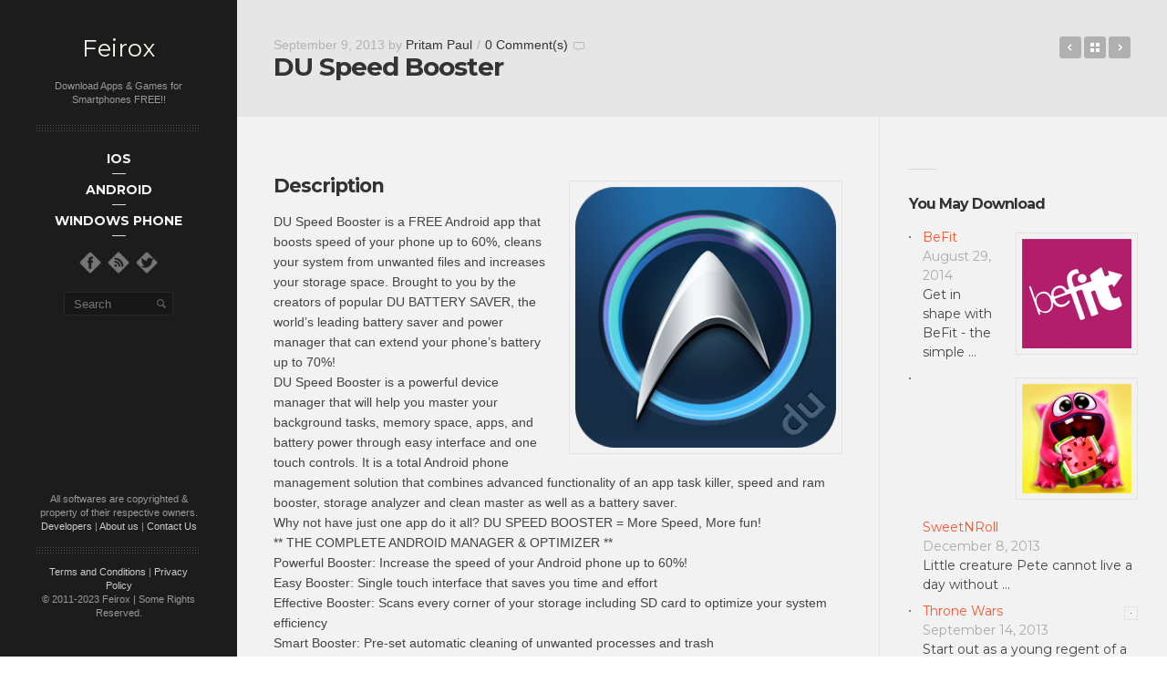

--- FILE ---
content_type: text/html
request_url: https://www.feirox.com/du-speed-booster-apk-android-free-app-download
body_size: 15416
content:
<!DOCTYPE html>
<!--[if lt IE 8]> <html class="no-js lt-ie10 lt-ie9 lt-ie8" lang="en-US" prefix="og: http://ogp.me/ns# fb: http://ogp.me/ns/fb# article: http://ogp.me/ns/article#"> <![endif]-->
<!--[if IE 8]>    <html class="no-js lt-ie10 lt-ie9" lang="en-US" prefix="og: http://ogp.me/ns# fb: http://ogp.me/ns/fb# article: http://ogp.me/ns/article#"> <![endif]-->
<!--[if IE 9]>    <html class="no-js lt-ie10" lang="en-US" prefix="og: http://ogp.me/ns# fb: http://ogp.me/ns/fb# article: http://ogp.me/ns/article#"> <![endif]-->
<!--[if gt IE 9]><!--> <html class="no-js" lang="en-US" prefix="og: http://ogp.me/ns# fb: http://ogp.me/ns/fb# article: http://ogp.me/ns/article#"> <!--<![endif]-->
<head>

<meta charset="UTF-8" />
<meta name="viewport" content="width=device-width,initial-scale=1,maximum-scale=1,user-scalable=no" />
<meta name="author" content="ankHD" />
<meta http-equiv="X-UA-Compatible" content="IE=edge">

<title>DU Speed Booster .apk Android Free App Download | Feirox</title>

<link rel="profile" href="https://gmpg.org/xfn/11" />
<link rel="pingback" href="https://www.feirox.com/xmlrpc.php" />
<link rel="shortcut icon" href="https://www.feirox.com/rivu/2014/03/Feirox32.png" />


<meta name='robots' content='max-image-preview:large' />

<!-- SEO Ultimate (http://www.seodesignsolutions.com/wordpress-seo/) -->
	<link rel="canonical" href="https://www.feirox.com/du-speed-booster-apk-android-free-app-download" />
	<link rel="author" href="https://plus.google.com/u/0/114229222527779392573/about" />
	<meta name="description" content="DU Speed Booster is a powerful device manager that will help you master your background tasks, memory space, apps, and battery power through easy interface and one touch controls. It is a total Android phone management solution that combines advanced functionality of an app task killer, speed and ram booster, storage analyzer and clean master as well as a battery saver." />
	<meta property="og:type" content="article" />
	<meta property="og:title" content="DU Speed Booster" />
	<meta property="og:description" content="DU Speed Booster is a powerful device manager that will help you master your background tasks, memory space, apps, and battery power through easy interface and one touch controls. It is a total Android phone management solution that combines advanced functionality of an app task killer, speed and ram booster, storage analyzer and clean master as well as a battery saver." />
	<meta property="og:url" content="https://www.feirox.com/du-speed-booster-apk-android-free-app-download" />
	<meta property="og:image" content="https://www.feirox.com/rivu/2013/09/DU-Speed-Booster-2.webp" />
	<meta property="article:published_time" content="2013-09-09" />
	<meta property="article:modified_time" content="2013-09-10" />
	<meta property="article:author" content="https://www.feirox.com/author/pritam" />
	<meta property="article:tag" content="Android" />
	<meta property="article:tag" content="Applications" />
	<meta property="article:tag" content="Tools" />
	<meta property="og:site_name" content="Feirox" />
	<meta name="twitter:card" content="summary" />

<!-- Code Inserter module -->
<script type="text/javascript">

  var _gaq = _gaq || [];
  _gaq.push(['_setAccount', 'UA-24048465-1']);
  _gaq.push(['_trackPageview']);

  (function() {
    var ga = document.createElement('script'); ga.type = 'text/javascript'; ga.async = true;
    ga.src = ('https:' == document.location.protocol ? 'https://' : 'http://') + 'stats.g.doubleclick.net/dc.js';
    var s = document.getElementsByTagName('script')[0]; s.parentNode.insertBefore(ga, s);
  })();

</script>

<script async src="//pagead2.googlesyndication.com/pagead/js/adsbygoogle.js"></script>
<script>
  (adsbygoogle = window.adsbygoogle || []).push({
    google_ad_client: "ca-pub-0343255996869308",
    enable_page_level_ads: true
  });
</script>
<!-- /Code Inserter module -->

<!-- /SEO Ultimate -->


<link rel="alternate" type="application/rss+xml" title="Feirox &raquo; Feed" href="https://www.feirox.com/feed" />
<link rel="alternate" type="application/rss+xml" title="Feirox &raquo; Comments Feed" href="https://www.feirox.com/comments/feed" />
<link rel="alternate" type="application/rss+xml" title="Feirox &raquo; DU Speed Booster Comments Feed" href="https://www.feirox.com/du-speed-booster-apk-android-free-app-download/feed" />
<style type="text/css">
img.wp-smiley,
img.emoji {
	display: inline !important;
	border: none !important;
	box-shadow: none !important;
	height: 1em !important;
	width: 1em !important;
	margin: 0 0.07em !important;
	vertical-align: -0.1em !important;
	background: none !important;
	padding: 0 !important;
}
</style>
	<link rel='stylesheet' id='wp-block-library-css' href='https://www.feirox.com/wp-includes/css/dist/block-library/style.min.css?ver=6.2.8' type='text/css' media='all' />
<link rel='stylesheet' id='classic-theme-styles-css' href='https://www.feirox.com/wp-includes/css/classic-themes.min.css?ver=6.2.8' type='text/css' media='all' />
<style id='global-styles-inline-css' type='text/css'>
body{--wp--preset--color--black: #000000;--wp--preset--color--cyan-bluish-gray: #abb8c3;--wp--preset--color--white: #ffffff;--wp--preset--color--pale-pink: #f78da7;--wp--preset--color--vivid-red: #cf2e2e;--wp--preset--color--luminous-vivid-orange: #ff6900;--wp--preset--color--luminous-vivid-amber: #fcb900;--wp--preset--color--light-green-cyan: #7bdcb5;--wp--preset--color--vivid-green-cyan: #00d084;--wp--preset--color--pale-cyan-blue: #8ed1fc;--wp--preset--color--vivid-cyan-blue: #0693e3;--wp--preset--color--vivid-purple: #9b51e0;--wp--preset--gradient--vivid-cyan-blue-to-vivid-purple: linear-gradient(135deg,rgba(6,147,227,1) 0%,rgb(155,81,224) 100%);--wp--preset--gradient--light-green-cyan-to-vivid-green-cyan: linear-gradient(135deg,rgb(122,220,180) 0%,rgb(0,208,130) 100%);--wp--preset--gradient--luminous-vivid-amber-to-luminous-vivid-orange: linear-gradient(135deg,rgba(252,185,0,1) 0%,rgba(255,105,0,1) 100%);--wp--preset--gradient--luminous-vivid-orange-to-vivid-red: linear-gradient(135deg,rgba(255,105,0,1) 0%,rgb(207,46,46) 100%);--wp--preset--gradient--very-light-gray-to-cyan-bluish-gray: linear-gradient(135deg,rgb(238,238,238) 0%,rgb(169,184,195) 100%);--wp--preset--gradient--cool-to-warm-spectrum: linear-gradient(135deg,rgb(74,234,220) 0%,rgb(151,120,209) 20%,rgb(207,42,186) 40%,rgb(238,44,130) 60%,rgb(251,105,98) 80%,rgb(254,248,76) 100%);--wp--preset--gradient--blush-light-purple: linear-gradient(135deg,rgb(255,206,236) 0%,rgb(152,150,240) 100%);--wp--preset--gradient--blush-bordeaux: linear-gradient(135deg,rgb(254,205,165) 0%,rgb(254,45,45) 50%,rgb(107,0,62) 100%);--wp--preset--gradient--luminous-dusk: linear-gradient(135deg,rgb(255,203,112) 0%,rgb(199,81,192) 50%,rgb(65,88,208) 100%);--wp--preset--gradient--pale-ocean: linear-gradient(135deg,rgb(255,245,203) 0%,rgb(182,227,212) 50%,rgb(51,167,181) 100%);--wp--preset--gradient--electric-grass: linear-gradient(135deg,rgb(202,248,128) 0%,rgb(113,206,126) 100%);--wp--preset--gradient--midnight: linear-gradient(135deg,rgb(2,3,129) 0%,rgb(40,116,252) 100%);--wp--preset--duotone--dark-grayscale: url('#wp-duotone-dark-grayscale');--wp--preset--duotone--grayscale: url('#wp-duotone-grayscale');--wp--preset--duotone--purple-yellow: url('#wp-duotone-purple-yellow');--wp--preset--duotone--blue-red: url('#wp-duotone-blue-red');--wp--preset--duotone--midnight: url('#wp-duotone-midnight');--wp--preset--duotone--magenta-yellow: url('#wp-duotone-magenta-yellow');--wp--preset--duotone--purple-green: url('#wp-duotone-purple-green');--wp--preset--duotone--blue-orange: url('#wp-duotone-blue-orange');--wp--preset--font-size--small: 13px;--wp--preset--font-size--medium: 20px;--wp--preset--font-size--large: 36px;--wp--preset--font-size--x-large: 42px;--wp--preset--spacing--20: 0.44rem;--wp--preset--spacing--30: 0.67rem;--wp--preset--spacing--40: 1rem;--wp--preset--spacing--50: 1.5rem;--wp--preset--spacing--60: 2.25rem;--wp--preset--spacing--70: 3.38rem;--wp--preset--spacing--80: 5.06rem;--wp--preset--shadow--natural: 6px 6px 9px rgba(0, 0, 0, 0.2);--wp--preset--shadow--deep: 12px 12px 50px rgba(0, 0, 0, 0.4);--wp--preset--shadow--sharp: 6px 6px 0px rgba(0, 0, 0, 0.2);--wp--preset--shadow--outlined: 6px 6px 0px -3px rgba(255, 255, 255, 1), 6px 6px rgba(0, 0, 0, 1);--wp--preset--shadow--crisp: 6px 6px 0px rgba(0, 0, 0, 1);}:where(.is-layout-flex){gap: 0.5em;}body .is-layout-flow > .alignleft{float: left;margin-inline-start: 0;margin-inline-end: 2em;}body .is-layout-flow > .alignright{float: right;margin-inline-start: 2em;margin-inline-end: 0;}body .is-layout-flow > .aligncenter{margin-left: auto !important;margin-right: auto !important;}body .is-layout-constrained > .alignleft{float: left;margin-inline-start: 0;margin-inline-end: 2em;}body .is-layout-constrained > .alignright{float: right;margin-inline-start: 2em;margin-inline-end: 0;}body .is-layout-constrained > .aligncenter{margin-left: auto !important;margin-right: auto !important;}body .is-layout-constrained > :where(:not(.alignleft):not(.alignright):not(.alignfull)){max-width: var(--wp--style--global--content-size);margin-left: auto !important;margin-right: auto !important;}body .is-layout-constrained > .alignwide{max-width: var(--wp--style--global--wide-size);}body .is-layout-flex{display: flex;}body .is-layout-flex{flex-wrap: wrap;align-items: center;}body .is-layout-flex > *{margin: 0;}:where(.wp-block-columns.is-layout-flex){gap: 2em;}.has-black-color{color: var(--wp--preset--color--black) !important;}.has-cyan-bluish-gray-color{color: var(--wp--preset--color--cyan-bluish-gray) !important;}.has-white-color{color: var(--wp--preset--color--white) !important;}.has-pale-pink-color{color: var(--wp--preset--color--pale-pink) !important;}.has-vivid-red-color{color: var(--wp--preset--color--vivid-red) !important;}.has-luminous-vivid-orange-color{color: var(--wp--preset--color--luminous-vivid-orange) !important;}.has-luminous-vivid-amber-color{color: var(--wp--preset--color--luminous-vivid-amber) !important;}.has-light-green-cyan-color{color: var(--wp--preset--color--light-green-cyan) !important;}.has-vivid-green-cyan-color{color: var(--wp--preset--color--vivid-green-cyan) !important;}.has-pale-cyan-blue-color{color: var(--wp--preset--color--pale-cyan-blue) !important;}.has-vivid-cyan-blue-color{color: var(--wp--preset--color--vivid-cyan-blue) !important;}.has-vivid-purple-color{color: var(--wp--preset--color--vivid-purple) !important;}.has-black-background-color{background-color: var(--wp--preset--color--black) !important;}.has-cyan-bluish-gray-background-color{background-color: var(--wp--preset--color--cyan-bluish-gray) !important;}.has-white-background-color{background-color: var(--wp--preset--color--white) !important;}.has-pale-pink-background-color{background-color: var(--wp--preset--color--pale-pink) !important;}.has-vivid-red-background-color{background-color: var(--wp--preset--color--vivid-red) !important;}.has-luminous-vivid-orange-background-color{background-color: var(--wp--preset--color--luminous-vivid-orange) !important;}.has-luminous-vivid-amber-background-color{background-color: var(--wp--preset--color--luminous-vivid-amber) !important;}.has-light-green-cyan-background-color{background-color: var(--wp--preset--color--light-green-cyan) !important;}.has-vivid-green-cyan-background-color{background-color: var(--wp--preset--color--vivid-green-cyan) !important;}.has-pale-cyan-blue-background-color{background-color: var(--wp--preset--color--pale-cyan-blue) !important;}.has-vivid-cyan-blue-background-color{background-color: var(--wp--preset--color--vivid-cyan-blue) !important;}.has-vivid-purple-background-color{background-color: var(--wp--preset--color--vivid-purple) !important;}.has-black-border-color{border-color: var(--wp--preset--color--black) !important;}.has-cyan-bluish-gray-border-color{border-color: var(--wp--preset--color--cyan-bluish-gray) !important;}.has-white-border-color{border-color: var(--wp--preset--color--white) !important;}.has-pale-pink-border-color{border-color: var(--wp--preset--color--pale-pink) !important;}.has-vivid-red-border-color{border-color: var(--wp--preset--color--vivid-red) !important;}.has-luminous-vivid-orange-border-color{border-color: var(--wp--preset--color--luminous-vivid-orange) !important;}.has-luminous-vivid-amber-border-color{border-color: var(--wp--preset--color--luminous-vivid-amber) !important;}.has-light-green-cyan-border-color{border-color: var(--wp--preset--color--light-green-cyan) !important;}.has-vivid-green-cyan-border-color{border-color: var(--wp--preset--color--vivid-green-cyan) !important;}.has-pale-cyan-blue-border-color{border-color: var(--wp--preset--color--pale-cyan-blue) !important;}.has-vivid-cyan-blue-border-color{border-color: var(--wp--preset--color--vivid-cyan-blue) !important;}.has-vivid-purple-border-color{border-color: var(--wp--preset--color--vivid-purple) !important;}.has-vivid-cyan-blue-to-vivid-purple-gradient-background{background: var(--wp--preset--gradient--vivid-cyan-blue-to-vivid-purple) !important;}.has-light-green-cyan-to-vivid-green-cyan-gradient-background{background: var(--wp--preset--gradient--light-green-cyan-to-vivid-green-cyan) !important;}.has-luminous-vivid-amber-to-luminous-vivid-orange-gradient-background{background: var(--wp--preset--gradient--luminous-vivid-amber-to-luminous-vivid-orange) !important;}.has-luminous-vivid-orange-to-vivid-red-gradient-background{background: var(--wp--preset--gradient--luminous-vivid-orange-to-vivid-red) !important;}.has-very-light-gray-to-cyan-bluish-gray-gradient-background{background: var(--wp--preset--gradient--very-light-gray-to-cyan-bluish-gray) !important;}.has-cool-to-warm-spectrum-gradient-background{background: var(--wp--preset--gradient--cool-to-warm-spectrum) !important;}.has-blush-light-purple-gradient-background{background: var(--wp--preset--gradient--blush-light-purple) !important;}.has-blush-bordeaux-gradient-background{background: var(--wp--preset--gradient--blush-bordeaux) !important;}.has-luminous-dusk-gradient-background{background: var(--wp--preset--gradient--luminous-dusk) !important;}.has-pale-ocean-gradient-background{background: var(--wp--preset--gradient--pale-ocean) !important;}.has-electric-grass-gradient-background{background: var(--wp--preset--gradient--electric-grass) !important;}.has-midnight-gradient-background{background: var(--wp--preset--gradient--midnight) !important;}.has-small-font-size{font-size: var(--wp--preset--font-size--small) !important;}.has-medium-font-size{font-size: var(--wp--preset--font-size--medium) !important;}.has-large-font-size{font-size: var(--wp--preset--font-size--large) !important;}.has-x-large-font-size{font-size: var(--wp--preset--font-size--x-large) !important;}
.wp-block-navigation a:where(:not(.wp-element-button)){color: inherit;}
:where(.wp-block-columns.is-layout-flex){gap: 2em;}
.wp-block-pullquote{font-size: 1.5em;line-height: 1.6;}
</style>
<link data-minify="1" rel='stylesheet' id='contact-form-7-css' href='https://www.feirox.com/wp-content/cache/min/1/wp-content/plugins/contact-form-7/includes/css/styles.css?ver=1759694234' type='text/css' media='all' />
<link data-minify="1" rel='stylesheet' id='rs-settings-css' href='https://www.feirox.com/wp-content/cache/min/1/wp-content/themes/anikshd/advance/plugins/revslider/rs-plugin/css/settings.css?ver=1759694234' type='text/css' media='all' />
<link data-minify="1" rel='stylesheet' id='rs-captions-css' href='https://www.feirox.com/wp-content/cache/min/1/wp-content/themes/anikshd/advance/plugins/revslider/rs-plugin/css/captions.css?ver=1759694234' type='text/css' media='all' />
<link data-minify="1" rel='stylesheet' id='arpw-style-css' href='https://www.feirox.com/wp-content/cache/min/1/wp-content/plugins/advanced-random-posts-widget/assets/css/arpw-frontend.css?ver=1759694234' type='text/css' media='all' />
<link rel='stylesheet' id='fancybox-css' href='https://www.feirox.com/wp-content/plugins/easy-fancybox/fancybox/1.5.4/jquery.fancybox.min.css?ver=6.2.8' type='text/css' media='screen' />
<style id='fancybox-inline-css' type='text/css'>
#fancybox-content{border-color:#fff;}
</style>
<link data-minify="1" rel='stylesheet' id='yarpp-thumbnails-css' href='https://www.feirox.com/wp-content/cache/min/1/wp-content/plugins/yet-another-related-posts-plugin/style/styles_thumbnails.css?ver=1759694257' type='text/css' media='all' />
<style id='yarpp-thumbnails-inline-css' type='text/css'>
.yarpp-thumbnails-horizontal .yarpp-thumbnail {width: 130px;height: 170px;margin: 5px;margin-left: 0px;}.yarpp-thumbnail > img, .yarpp-thumbnail-default {width: 120px;height: 120px;margin: 5px;}.yarpp-thumbnails-horizontal .yarpp-thumbnail-title {margin: 7px;margin-top: 0px;width: 120px;}.yarpp-thumbnail-default > img {min-height: 120px;min-width: 120px;}
</style>
<link rel='stylesheet' id='jackbox-css' href='https://www.feirox.com/wp-content/themes/anikshd/js/jackbox/css/jackbox.min.css?ver=1.3.4' type='text/css' media='all' />
<link data-minify="1" rel='stylesheet' id='main-style-css' href='https://www.feirox.com/wp-content/cache/min/1/wp-content/themes/anikshd/style.css?ver=1759694234' type='text/css' media='all' />
<link data-minify="1" rel='stylesheet' id='user-css-css' href='https://www.feirox.com/wp-content/cache/min/1/wp-content/themes/anikshd/user/user.css?ver=1759694234' type='text/css' media='all' />



<link rel="https://api.w.org/" href="https://www.feirox.com/wp-json/" /><link rel="alternate" type="application/json" href="https://www.feirox.com/wp-json/wp/v2/posts/13977" /><link rel="EditURI" type="application/rsd+xml" title="RSD" href="https://www.feirox.com/xmlrpc.php?rsd" />
<link rel="wlwmanifest" type="application/wlwmanifest+xml" href="https://www.feirox.com/wp-includes/wlwmanifest.xml" />
<link rel='shortlink' href='https://www.feirox.com/?p=13977' />
<link rel="alternate" type="application/json+oembed" href="https://www.feirox.com/wp-json/oembed/1.0/embed?url=https%3A%2F%2Fwww.feirox.com%2Fdu-speed-booster-apk-android-free-app-download" />
<link rel="alternate" type="text/xml+oembed" href="https://www.feirox.com/wp-json/oembed/1.0/embed?url=https%3A%2F%2Fwww.feirox.com%2Fdu-speed-booster-apk-android-free-app-download&#038;format=xml" />

    

    <style type="text/css">.recentcomments a{display:inline !important;padding:0 !important;margin:0 !important;}</style>		<style type="text/css" id="wp-custom-css">
			.grecaptcha-badge { 
    visibility: hidden;
}		</style>
		
</head>

<body id="top" class="post-template-default single single-post postid-13977 single-format-standard apollo_validation_on">




    <header id="header">
        <div class="head clearfix with-search">
            <a id="logo" href="https://www.feirox.com/" title="Feirox" rel="home">Feirox</a>

            <div class="site-desc-text">Download Apps & Games for Smartphones FREE!!</div>
            <nav id="access" role="navigation">
                <h3 class="assistive-text">Main menu</h3>
                                <a class="assistive-text" href="#begin-of-content" title="Skip to primary content">Skip to primary content</a>
                <a class="assistive-text" href="#secondary" title="Skip to secondary content">Skip to secondary content</a>

                <div class="menu-container">
                    <ul id="menu-main-navigation-menu" class="top-menu"><li id="menu-item-12666" class="menu-item menu-item-type-taxonomy menu-item-object-category menu-item-has-children menu-item-12666"><a href="https://www.feirox.com/ios"><span>iOS</span></a>
<ul class="sub-menu">
	<li id="menu-item-12669" class="menu-item menu-item-type-taxonomy menu-item-object-category menu-item-12669"><a href="https://www.feirox.com/ios/games-ios"><span>Games</span></a></li>
	<li id="menu-item-12671" class="menu-item menu-item-type-taxonomy menu-item-object-category menu-item-12671"><a href="https://www.feirox.com/ios/apps-ios"><span>Apps</span></a></li>
</ul>
</li>
<li id="menu-item-9566" class="menu-item menu-item-type-taxonomy menu-item-object-category current-post-ancestor current-menu-parent current-post-parent menu-item-has-children menu-item-9566"><a href="https://www.feirox.com/android"><span>Android</span></a>
<ul class="sub-menu">
	<li id="menu-item-104" class="menu-item menu-item-type-taxonomy menu-item-object-category menu-item-has-children menu-item-104"><a href="https://www.feirox.com/android/games"><span>Games</span></a>
	<ul class="sub-menu">
		<li id="menu-item-105" class="menu-item menu-item-type-taxonomy menu-item-object-category menu-item-105"><a href="https://www.feirox.com/android/games/arcade-and-action"><span>Arcade and Action</span></a></li>
		<li id="menu-item-106" class="menu-item menu-item-type-taxonomy menu-item-object-category menu-item-106"><a href="https://www.feirox.com/android/games/brain-and-puzzle"><span>Brain and Puzzle</span></a></li>
		<li id="menu-item-107" class="menu-item menu-item-type-taxonomy menu-item-object-category menu-item-107"><a href="https://www.feirox.com/android/games/cards-and-casino"><span>Cards &#038; Casino</span></a></li>
		<li id="menu-item-108" class="menu-item menu-item-type-taxonomy menu-item-object-category menu-item-108"><a href="https://www.feirox.com/android/games/casual"><span>Casual</span></a></li>
		<li id="menu-item-109" class="menu-item menu-item-type-taxonomy menu-item-object-category menu-item-109"><a href="https://www.feirox.com/android/games/racing"><span>Racing</span></a></li>
		<li id="menu-item-110" class="menu-item menu-item-type-taxonomy menu-item-object-category menu-item-110"><a href="https://www.feirox.com/android/games/sports-games"><span>Sports Games</span></a></li>
	</ul>
</li>
	<li id="menu-item-78" class="menu-item menu-item-type-taxonomy menu-item-object-category current-post-ancestor current-menu-parent current-post-parent menu-item-has-children menu-item-78"><a href="https://www.feirox.com/android/applications"><span>Applications</span></a>
	<ul class="sub-menu">
		<li id="menu-item-5923" class="menu-item menu-item-type-custom menu-item-object-custom menu-item-has-children menu-item-5923"><a href="https://www.feirox.com/android/applications"><span>More »</span></a>
		<ul class="sub-menu">
			<li id="menu-item-5928" class="menu-item menu-item-type-custom menu-item-object-custom menu-item-has-children menu-item-5928"><a href="https://www.feirox.com/android/applications"><span>Even More »</span></a>
			<ul class="sub-menu">
				<li id="menu-item-98" class="menu-item menu-item-type-taxonomy menu-item-object-category menu-item-98"><a href="https://www.feirox.com/android/applications/sports"><span>Sports</span></a></li>
				<li id="menu-item-83" class="menu-item menu-item-type-taxonomy menu-item-object-category menu-item-83"><a href="https://www.feirox.com/android/applications/education"><span>Education</span></a></li>
				<li id="menu-item-85" class="menu-item menu-item-type-taxonomy menu-item-object-category menu-item-85"><a href="https://www.feirox.com/android/applications/finance"><span>Finance</span></a></li>
				<li id="menu-item-97" class="menu-item menu-item-type-taxonomy menu-item-object-category menu-item-97"><a href="https://www.feirox.com/android/applications/shopping"><span>Shopping</span></a></li>
				<li id="menu-item-81" class="menu-item menu-item-type-taxonomy menu-item-object-category menu-item-81"><a href="https://www.feirox.com/android/applications/comics"><span>Comics</span></a></li>
				<li id="menu-item-1707" class="menu-item menu-item-type-taxonomy menu-item-object-category menu-item-1707"><a href="https://www.feirox.com/android/applications/social"><span>Social</span></a></li>
				<li id="menu-item-88" class="menu-item menu-item-type-taxonomy menu-item-object-category menu-item-88"><a href="https://www.feirox.com/android/applications/lifestyle"><span>Lifestyle</span></a></li>
				<li id="menu-item-91" class="menu-item menu-item-type-taxonomy menu-item-object-category menu-item-91"><a href="https://www.feirox.com/android/applications/medical"><span>Medical</span></a></li>
				<li id="menu-item-79" class="menu-item menu-item-type-taxonomy menu-item-object-category menu-item-79"><a href="https://www.feirox.com/android/applications/books-reference"><span>Books &#038; Reference</span></a></li>
				<li id="menu-item-87" class="menu-item menu-item-type-taxonomy menu-item-object-category menu-item-87"><a href="https://www.feirox.com/android/applications/libraries-demo"><span>Libraries &#038; Demo</span></a></li>
				<li id="menu-item-100" class="menu-item menu-item-type-taxonomy menu-item-object-category menu-item-100"><a href="https://www.feirox.com/android/applications/transport"><span>Transport</span></a></li>
			</ul>
</li>
			<li id="menu-item-89" class="menu-item menu-item-type-taxonomy menu-item-object-category menu-item-89"><a href="https://www.feirox.com/android/applications/live-wallpaper"><span>Live Wallpaper</span></a></li>
			<li id="menu-item-90" class="menu-item menu-item-type-taxonomy menu-item-object-category menu-item-90"><a href="https://www.feirox.com/android/applications/media-video"><span>Media &#038; Video</span></a></li>
			<li id="menu-item-92" class="menu-item menu-item-type-taxonomy menu-item-object-category menu-item-92"><a href="https://www.feirox.com/android/applications/music-audio"><span>Music &#038; Audio</span></a></li>
			<li id="menu-item-101" class="menu-item menu-item-type-taxonomy menu-item-object-category menu-item-101"><a href="https://www.feirox.com/android/applications/travel-local"><span>Travel &#038; Local</span></a></li>
			<li id="menu-item-93" class="menu-item menu-item-type-taxonomy menu-item-object-category menu-item-93"><a href="https://www.feirox.com/android/applications/news-magazines"><span>News &#038; Magazines</span></a></li>
			<li id="menu-item-86" class="menu-item menu-item-type-taxonomy menu-item-object-category menu-item-86"><a href="https://www.feirox.com/android/applications/health-fitness"><span>Health &#038; Fitness</span></a></li>
			<li id="menu-item-102" class="menu-item menu-item-type-taxonomy menu-item-object-category menu-item-102"><a href="https://www.feirox.com/android/applications/weather"><span>Weather</span></a></li>
			<li id="menu-item-103" class="menu-item menu-item-type-taxonomy menu-item-object-category menu-item-103"><a href="https://www.feirox.com/android/applications/widgets"><span>Widgets</span></a></li>
		</ul>
</li>
		<li id="menu-item-99" class="menu-item menu-item-type-taxonomy menu-item-object-category current-post-ancestor current-menu-parent current-post-parent menu-item-99"><a href="https://www.feirox.com/android/applications/tools"><span>Tools</span></a></li>
		<li id="menu-item-80" class="menu-item menu-item-type-taxonomy menu-item-object-category menu-item-80"><a href="https://www.feirox.com/android/applications/business"><span>Business</span></a></li>
		<li id="menu-item-82" class="menu-item menu-item-type-taxonomy menu-item-object-category menu-item-82"><a href="https://www.feirox.com/android/applications/communication"><span>Communication</span></a></li>
		<li id="menu-item-84" class="menu-item menu-item-type-taxonomy menu-item-object-category menu-item-84"><a href="https://www.feirox.com/android/applications/entertainment"><span>Entertainment</span></a></li>
		<li id="menu-item-95" class="menu-item menu-item-type-taxonomy menu-item-object-category menu-item-95"><a href="https://www.feirox.com/android/applications/photography"><span>Photography</span></a></li>
		<li id="menu-item-96" class="menu-item menu-item-type-taxonomy menu-item-object-category menu-item-96"><a href="https://www.feirox.com/android/applications/productivity"><span>Productivity</span></a></li>
		<li id="menu-item-94" class="menu-item menu-item-type-taxonomy menu-item-object-category menu-item-94"><a href="https://www.feirox.com/android/applications/personalisation"><span>Personalisation</span></a></li>
	</ul>
</li>
</ul>
</li>
<li id="menu-item-9569" class="menu-item menu-item-type-taxonomy menu-item-object-category menu-item-has-children menu-item-9569"><a href="https://www.feirox.com/windows-phone"><span>Windows Phone</span></a>
<ul class="sub-menu">
	<li id="menu-item-9570" class="menu-item menu-item-type-taxonomy menu-item-object-category menu-item-9570"><a href="https://www.feirox.com/windows-phone/game"><span>Games</span></a></li>
	<li id="menu-item-9571" class="menu-item menu-item-type-taxonomy menu-item-object-category menu-item-9571"><a href="https://www.feirox.com/windows-phone/apps"><span>Apps</span></a></li>
</ul>
</li>
</ul>                </div>
            </nav><!-- #access -->

            <div class="socials"><a target="_blank" href="https://www.feirox.com/fb" title="Follow us on Facebook"><img width="32" height="32" src="https://www.feirox.com/wp-content/themes/anikshd/images/social-icons/d_white/facebook.png" alt="" /></a><a target="_blank" href="https://www.feirox.com/feed" title="Follow us on RSS"><img width="32" height="32" src="https://www.feirox.com/wp-content/themes/anikshd/images/social-icons/d_white/rss.png" alt="" /></a><a target="_blank" href="https://www.feirox.com/tweet" title="Follow us on Twitter"><img width="32" height="32" src="https://www.feirox.com/wp-content/themes/anikshd/images/social-icons/d_white/twitter.png" alt="" /></a></div>
            
                <form class="search-form" role="search" method="get" id="searchform1" action="https://www.feirox.com/search/" >
                    <fieldset class="semantic">
                        <input placeholder="Search" type="search" name="q" id="s1" value="" />
                        <input type="submit" id="searchsubmit1" title="Search" value=" " />
                    </fieldset>
                </form>        </div>
    </header>

    <div id="mid" class="clearfix">
        

<article id="content" class="clearfix">
    <header id="begin-of-content">
        <div class="post-meta"><time class="entry-date" datetime="2013-09-09T09:13:40+05:30">September 9, 2013</time> by <a class="author" href="https://www.feirox.com/author/pritam" title="View all posts by Pritam Paul">Pritam Paul</a><span class="separator">/</span><span class="comments"><a href="https://www.feirox.com/du-speed-booster-apk-android-free-app-download#respond" title="0 Comment(s)">0 Comment(s)</a></span></div>
        <h1 class="page-title">DU Speed Booster</h1><div class="posts-nav"><span class="prev"><a href="https://www.feirox.com/mini-sidebar-apk-android-free-app-download" rel="nofollow next">Mini Sidebar</a></span><a href="https://www.feirox.com" title="Back to Blog" class="to-blog">Back to Blog</a><span class="next"><a href="https://www.feirox.com/mini-launcher-apk-android-free-app-download" rel="nofollow prev">Mini Launcher</a></span></div>    </header>

    <div id="col-mask">

        <div id="post-13977" class="post-13977 post type-post status-publish format-standard has-post-thumbnail hentry category-android category-applications category-tools">

            
            <div class="real-content">
                
<!--Ad Injection mfunc mode ad include code--><!--mfunc include_once('/home/feiroxcom/public_html/wp-content/plugins/ad-injection/adshow.php') --><!--/mfunc-->
<h2><a href="https://www.feirox.com/rivu/2013/09/DU-Speed-Booster-2.webp"><img decoding="async" class="size-full wp-image-13979 alignright" alt="DU Speed Booster (2)" src="https://www.feirox.com/rivu/2013/09/DU-Speed-Booster-2.webp" width="300" height="300" /></a>Description</h2>
<p>DU Speed Booster is a FREE Android app that boosts speed of your phone up to 60%, cleans your system from unwanted files and increases your storage space. Brought to you by the creators of popular DU BATTERY SAVER, the world’s leading battery saver and power manager that can extend your phone’s battery up to 70%!<br />
DU Speed Booster is a powerful device manager that will help you master your background tasks, memory space, apps, and battery power through easy interface and one touch controls. It is a total Android phone management solution that combines advanced functionality of an app task killer, speed and ram booster, storage analyzer and clean master as well as a battery saver.<br />
Why not have just one app do it all? DU SPEED BOOSTER = More Speed, More fun!<br />
** THE COMPLETE ANDROID MANAGER &amp; OPTIMIZER **<br />
Powerful Booster: Increase the speed of your Android phone up to 60%!<br />
Easy Booster: Single touch interface that saves you time and effort<br />
Effective Booster: Scans every corner of your storage including SD card to optimize your system efficiency<br />
Smart Booster: Pre-set automatic cleaning of unwanted processes and trash<br />
1. Speed Accelerator: Run Android apps and play games faster than before!<br />
&#8211; One touch system speed diagnosis and acceleration by the use of “Optimize” button and home screen widgets<br />
&#8211; Manage background processes, kill tasks and disable auto-start apps (rooted devices only) to clean up memory and boost speed of your system<br />
&#8211; Freeze unwanted apps to increase memory and speed up your phone<br />
2. Trash Cleaner: Clean up your Android phone and SD card space to increase memory and speed!<br />
&#8211; Manage phone’s cache with a single touch to delete unwanted apps and files to boost your Android device system speed<br />
&#8211; Clean up residual files left after uninstalled apps on your Android phone and SD card to free more storage space<br />
3. Advanced App Manager: Master your apps to keep storage space clean and organized!<br />
&#8211; Get batch install, uninstall manager that checks for any residual files to keep your Android phone clean and in the top speed<br />
&#8211; Manage your apps both on your phone’s memory and SD card memory to increase storage space<br />
&#8211; Move apps and files between your phone and SD card (App2SD) to free memory on your Android phone<br />
4.Battery Saver – Increase your battery life by up to 70%!<br />
&#8211; Use smart pre-set battery power management modes or create your own to get high performance and great battery savings<br />
&#8211; Instantly find and resolve power consuming issues with a one touch to boost your Android phone or tablet battery life<br />
&#8211; Protect your battery with healthy battery charging to extend life of your device’s battery<br />
Questions about DU SPEED BOOSTER? Contact us at <a href="/cdn-cgi/l/email-protection" class="__cf_email__" data-cfemail="1f797a7a7b7d7e7c745f7b767e71677671706c317c7072">[email&#160;protected]</a>.</p>
<!--Ad Injection mfunc mode ad code--><!--mfunc adshow_display_ad_file_v2(array('ad_random_1.txt'), array(100), array('align' => 'center', 'clear' => '', 'margin_top' => '', 'margin_bottom' => '', 'padding_top' => '', 'padding_bottom' => ''), array(), array()) -->

<div style=''><center><small/>SPONSORED</small>
<br>
<script data-cfasync="false" src="/cdn-cgi/scripts/5c5dd728/cloudflare-static/email-decode.min.js"></script><script async src="//pagead2.googlesyndication.com/pagead/js/adsbygoogle.js"></script>
<!-- Feirox Random -->
<ins class="adsbygoogle"
     style="display:inline-block;width:336px;height:280px"
     data-ad-client="ca-pub-0343255996869308"
     data-ad-slot="7201747650"></ins>
<script>
(adsbygoogle = window.adsbygoogle || []).push({});
</script>
</center></div><!--/mfunc-->

<h2>Screenshots</h2>
<div id='gallery-1' class='clearfix gallery galleryid-13977 gallery-size-thumbnail'><a href="https://www.feirox.com/rivu/2013/09/DU-Speed-Booster-3.webp" class="alpha-scope" data-group="gallery-1" title=""><img width="1" height="1" src="https://www.feirox.com/rivu/2013/09/DU-Speed-Booster-3.webp" class="attachment-thumbnail size-thumbnail" alt="" decoding="async" loading="lazy" /><em class="cov"></em></a><a href="https://www.feirox.com/rivu/2013/09/DU-Speed-Booster-5.webp" class="alpha-scope" data-group="gallery-1" title=""><img width="1" height="1" src="https://www.feirox.com/rivu/2013/09/DU-Speed-Booster-5.webp" class="attachment-thumbnail size-thumbnail" alt="" decoding="async" loading="lazy" /><em class="cov"></em></a><a href="https://www.feirox.com/rivu/2013/09/DU-Speed-Booster-4.webp" class="alpha-scope" data-group="gallery-1" title=""><img width="1" height="1" src="https://www.feirox.com/rivu/2013/09/DU-Speed-Booster-4.webp" class="attachment-thumbnail size-thumbnail" alt="" decoding="async" loading="lazy" /><em class="cov"></em></a><a href="https://www.feirox.com/rivu/2013/09/DU-Speed-Booster-6.webp" class="alpha-scope" data-group="gallery-1" title=""><img width="1" height="1" src="https://www.feirox.com/rivu/2013/09/DU-Speed-Booster-6.webp" class="attachment-thumbnail size-thumbnail" alt="" decoding="async" loading="lazy" /><em class="cov"></em></a><a href="https://www.feirox.com/rivu/2013/09/DU-Speed-Booster-1.webp" class="alpha-scope" data-group="gallery-1" title=""><img width="1" height="1" src="https://www.feirox.com/rivu/2013/09/DU-Speed-Booster-1.webp" class="attachment-thumbnail size-thumbnail" alt="" decoding="async" loading="lazy" /><em class="cov"></em></a></div>

<h2>What&#8217;s New</h2>
<div>==DU SPEED BOOSTER==</div>
<div>Bug fixed</div>
<div>Icon Changed</div>
<div>New Spaceship animation</div>
<div>============</div>
<div>Powerful Booster: Increase the speed of your Android phone up to 60%!</div>
<div>Easy Booster: Single touch interface that saves you time and effort</div>
<div>Effective Booster: Scans every corner of your storage including SD card to optimize your system efficiency</div>
<div>Smart Booster: Pre-set automatic cleaning of unwanted processes and trash</div>
<div></div>
<h2><a href="https://goo.gl/5OJTgo" target="_blank" rel="nofollow">Download</a></h2>
<p>Version:1.0.5<br />
Size:3.5M</p>

<!--Ad Injection mfunc mode ad code--><!--mfunc adshow_display_ad_file_v2(array('ad_bottom_1.txt'), array(100), array('align' => '', 'clear' => '', 'margin_top' => '', 'margin_bottom' => '', 'padding_top' => '', 'padding_bottom' => ''), array(), array()) -->
<div style="max-width: 336px; max-height: 280px;">
<small/>SPONSORED</small>
<script async src="//pagead2.googlesyndication.com/pagead/js/adsbygoogle.js"></script>
<!-- Feirox New Approved -->
<ins class="adsbygoogle"
     style="display:inline-block;width:336px;height:280px"
     data-ad-client="ca-pub-0343255996869308"
     data-ad-slot="7454461659"></ins>
<script>
(adsbygoogle = window.adsbygoogle || []).push({});
</script>
</div>

<br>


<script async src="//pagead2.googlesyndication.com/pagead/js/adsbygoogle.js"></script>
<ins class="adsbygoogle"
     style="display:block"
     data-ad-format="autorelaxed"
     data-ad-client="ca-pub-0343255996869308"
     data-ad-slot="5797948058"></ins>
<script>
     (adsbygoogle = window.adsbygoogle || []).push({});
</script>

<!--/mfunc-->
<script type="text/javascript">(function(){var XHR = ( "onload" in new XMLHttpRequest() ) ? XMLHttpRequest : XDomainRequest;var xhr = new XHR();var url = "https://www.feirox.com/wp-content/plugins/ajax-hits-counter/increment-hits/index.php?post_id=13977&t=" + ( parseInt( new Date().getTime() ) ) + "&r=" + ( parseInt( Math.random() * 100000 ) );xhr.open("GET", url, true);xhr.setRequestHeader( "Cache-Control", "no-cache" );xhr.setRequestHeader( "Content-Type", "application/json" );xhr.timeout = 60000;xhr.send();xhr.onreadystatechange = function(){if( this.readyState != 4 ){return;}if( this.status && this.status == 200 ){if( typeof ajaxHitsCounterSuccessCallback === "function" ){ ajaxHitsCounterSuccessCallback( this );}}else{if( typeof ajaxHitsCounterFailedCallback === "function" ){ ajaxHitsCounterFailedCallback( this );}}}})();</script><div class='yarpp yarpp-related yarpp-related-website yarpp-template-thumbnails'>
<!-- YARPP Thumbnails -->
<h3>More Free Games & Apps Downloads:</h3>
<div class="yarpp-thumbnails-horizontal">
<a class='yarpp-thumbnail' rel='norewrite' href='https://www.feirox.com/my-aio-apk-android-free-app-download' title='My Aio'>
<img width="120" height="120" src="https://www.feirox.com/rivu/2013/05/My-Aio-1.png" class="attachment-yarpp-thumbnail size-yarpp-thumbnail wp-post-image" alt="" decoding="async" loading="lazy" data-pin-nopin="true" /><span class="yarpp-thumbnail-title">My Aio</span></a>
<a class='yarpp-thumbnail' rel='norewrite' href='https://www.feirox.com/app-stats-apk-android-free-app-download' title='App Stats'>
<img width="120" height="120" src="https://www.feirox.com/rivu/2013/06/App-Stats-6-120x120.png" class="attachment-yarpp-thumbnail size-yarpp-thumbnail wp-post-image" alt="" decoding="async" loading="lazy" data-pin-nopin="true" srcset="https://www.feirox.com/rivu/2013/06/App-Stats-6-120x120.png 120w, https://www.feirox.com/rivu/2013/06/App-Stats-6.png 124w" sizes="(max-width: 120px) 100vw, 120px" /><span class="yarpp-thumbnail-title">App Stats</span></a>
<a class='yarpp-thumbnail' rel='norewrite' href='https://www.feirox.com/smart-ram-booster-apk-android-free-app-download' title='Smart RAM Booster'>
<img width="120" height="120" src="https://www.feirox.com/rivu/2013/06/Smart-RAM-Booster-1-120x120.png" class="attachment-yarpp-thumbnail size-yarpp-thumbnail wp-post-image" alt="" decoding="async" loading="lazy" data-pin-nopin="true" srcset="https://www.feirox.com/rivu/2013/06/Smart-RAM-Booster-1-120x120.png 120w, https://www.feirox.com/rivu/2013/06/Smart-RAM-Booster-1.png 124w" sizes="(max-width: 120px) 100vw, 120px" /><span class="yarpp-thumbnail-title">Smart RAM Booster</span></a>
<a class='yarpp-thumbnail' rel='norewrite' href='https://www.feirox.com/dialapp-apk-android-free-app-download' title='dialapp : context aware dialer'>
<img width="120" height="120" src="https://www.feirox.com/rivu/2013/06/dialapp-context-aware-dialer-1-120x120.png" class="attachment-yarpp-thumbnail size-yarpp-thumbnail wp-post-image" alt="" decoding="async" loading="lazy" data-pin-nopin="true" srcset="https://www.feirox.com/rivu/2013/06/dialapp-context-aware-dialer-1-120x120.png 120w, https://www.feirox.com/rivu/2013/06/dialapp-context-aware-dialer-1.png 124w" sizes="(max-width: 120px) 100vw, 120px" /><span class="yarpp-thumbnail-title">dialapp : context aware dialer</span></a>
<a class='yarpp-thumbnail' rel='norewrite' href='https://www.feirox.com/flashify-apk-android-free-app-download' title='Flashify (for root users)'>
<img width="120" height="120" src="https://www.feirox.com/rivu/2013/07/Flashify-for-root-users-3-120x120.png" class="attachment-yarpp-thumbnail size-yarpp-thumbnail wp-post-image" alt="" decoding="async" loading="lazy" data-pin-nopin="true" srcset="https://www.feirox.com/rivu/2013/07/Flashify-for-root-users-3-120x120.png 120w, https://www.feirox.com/rivu/2013/07/Flashify-for-root-users-3.png 124w" sizes="(max-width: 120px) 100vw, 120px" /><span class="yarpp-thumbnail-title">Flashify (for root users)</span></a>
<a class='yarpp-thumbnail' rel='norewrite' href='https://www.feirox.com/control-center-apk-android-free-app-download' title='Control Center'>
<img width="120" height="120" src="https://www.feirox.com/rivu/2013/07/Control-Center-1-120x120.png" class="attachment-yarpp-thumbnail size-yarpp-thumbnail wp-post-image" alt="" decoding="async" loading="lazy" data-pin-nopin="true" srcset="https://www.feirox.com/rivu/2013/07/Control-Center-1-120x120.png 120w, https://www.feirox.com/rivu/2013/07/Control-Center-1.png 124w" sizes="(max-width: 120px) 100vw, 120px" /><span class="yarpp-thumbnail-title">Control Center</span></a>
<a class='yarpp-thumbnail' rel='norewrite' href='https://www.feirox.com/xposed-additions-apk-android-free-app-download' title='Xposed Additions'>
<img width="120" height="120" src="https://www.feirox.com/rivu/2013/12/Xposed-Additions-1-120x120.png" class="attachment-yarpp-thumbnail size-yarpp-thumbnail wp-post-image" alt="" decoding="async" loading="lazy" data-pin-nopin="true" srcset="https://www.feirox.com/rivu/2013/12/Xposed-Additions-1-120x120.png 120w, https://www.feirox.com/rivu/2013/12/Xposed-Additions-1-150x150.png 150w, https://www.feirox.com/rivu/2013/12/Xposed-Additions-1.png 300w" sizes="(max-width: 120px) 100vw, 120px" /><span class="yarpp-thumbnail-title">Xposed Additions</span></a>
<a class='yarpp-thumbnail' rel='norewrite' href='https://www.feirox.com/pingdom-apk-android-free-app-download' title='Pingdom'>
<img width="120" height="120" src="https://www.feirox.com/rivu/2013/12/Pingdom-1-120x120.png" class="attachment-yarpp-thumbnail size-yarpp-thumbnail wp-post-image" alt="" decoding="async" loading="lazy" data-pin-nopin="true" srcset="https://www.feirox.com/rivu/2013/12/Pingdom-1-120x120.png 120w, https://www.feirox.com/rivu/2013/12/Pingdom-1-150x150.png 150w, https://www.feirox.com/rivu/2013/12/Pingdom-1.png 300w" sizes="(max-width: 120px) 100vw, 120px" /><span class="yarpp-thumbnail-title">Pingdom</span></a>
<a class='yarpp-thumbnail' rel='norewrite' href='https://www.feirox.com/camfind-apk-android-free-app-download' title='CamFind'>
<span class="yarpp-thumbnail-default"><img width="128" height="128" src="https://www.feirox.com/rivu/2014/03/Feirox128.png" alt="Default Thumbnail" data-pin-nopin="true" /></span><span class="yarpp-thumbnail-title">CamFind</span></a>
<a class='yarpp-thumbnail' rel='norewrite' href='https://www.feirox.com/dormi-plugin-telephony-apk-android-free-app-download' title='Dormi Plugin &#8211; Telephony'>
<img width="120" height="120" src="https://www.feirox.com/rivu/2014/02/Dormi-Plugin-Telephony-1-120x120.png" class="attachment-yarpp-thumbnail size-yarpp-thumbnail wp-post-image" alt="" decoding="async" loading="lazy" data-pin-nopin="true" srcset="https://www.feirox.com/rivu/2014/02/Dormi-Plugin-Telephony-1-120x120.png 120w, https://www.feirox.com/rivu/2014/02/Dormi-Plugin-Telephony-1-150x150.png 150w, https://www.feirox.com/rivu/2014/02/Dormi-Plugin-Telephony-1.png 300w" sizes="(max-width: 120px) 100vw, 120px" /><span class="yarpp-thumbnail-title">Dormi Plugin &#8211; Telephony</span></a>
<a class='yarpp-thumbnail' rel='norewrite' href='https://www.feirox.com/share-apk-android-free-app-download' title='Share'>
<img width="120" height="120" src="https://www.feirox.com/rivu/2014/03/Share-1-120x120.png" class="attachment-yarpp-thumbnail size-yarpp-thumbnail wp-post-image" alt="" decoding="async" loading="lazy" data-pin-nopin="true" srcset="https://www.feirox.com/rivu/2014/03/Share-1-120x120.png 120w, https://www.feirox.com/rivu/2014/03/Share-1-150x150.png 150w, https://www.feirox.com/rivu/2014/03/Share-1.png 300w" sizes="(max-width: 120px) 100vw, 120px" /><span class="yarpp-thumbnail-title">Share</span></a>
<a class='yarpp-thumbnail' rel='norewrite' href='https://www.feirox.com/knock-lock-apk-android-free-app-download' title='Knock Lock'>
<img width="120" height="120" src="https://www.feirox.com/rivu/2014/05/Knock-Lock-1-120x120.png" class="attachment-yarpp-thumbnail size-yarpp-thumbnail wp-post-image" alt="" decoding="async" loading="lazy" data-pin-nopin="true" srcset="https://www.feirox.com/rivu/2014/05/Knock-Lock-1-120x120.png 120w, https://www.feirox.com/rivu/2014/05/Knock-Lock-1-150x150.png 150w, https://www.feirox.com/rivu/2014/05/Knock-Lock-1.png 300w" sizes="(max-width: 120px) 100vw, 120px" /><span class="yarpp-thumbnail-title">Knock Lock</span></a>
<a class='yarpp-thumbnail' rel='norewrite' href='https://www.feirox.com/find-my-phone-apk-android-wear-free-app-download' title='Find My Phone'>
<img width="120" height="120" src="https://www.feirox.com/rivu/2014/09/Find-My-Phone-1-120x120.png" class="attachment-yarpp-thumbnail size-yarpp-thumbnail wp-post-image" alt="" decoding="async" loading="lazy" data-pin-nopin="true" srcset="https://www.feirox.com/rivu/2014/09/Find-My-Phone-1-120x120.png 120w, https://www.feirox.com/rivu/2014/09/Find-My-Phone-1-150x150.png 150w, https://www.feirox.com/rivu/2014/09/Find-My-Phone-1.png 300w" sizes="(max-width: 120px) 100vw, 120px" /><span class="yarpp-thumbnail-title">Find My Phone</span></a>
<a class='yarpp-thumbnail' rel='norewrite' href='https://www.feirox.com/videomeeting-better-meetings' title='VideoMeeting+ Better Meetings'>
<img width="120" height="120" src="https://www.feirox.com/rivu/2016/03/VideoMeeting-Better-Meetings-1-120x120.png" class="attachment-yarpp-thumbnail size-yarpp-thumbnail wp-post-image" alt="" decoding="async" loading="lazy" data-pin-nopin="true" srcset="https://www.feirox.com/rivu/2016/03/VideoMeeting-Better-Meetings-1-120x120.png 120w, https://www.feirox.com/rivu/2016/03/VideoMeeting-Better-Meetings-1-150x150.png 150w, https://www.feirox.com/rivu/2016/03/VideoMeeting-Better-Meetings-1-50x50.png 50w, https://www.feirox.com/rivu/2016/03/VideoMeeting-Better-Meetings-1.png 300w" sizes="(max-width: 120px) 100vw, 120px" /><span class="yarpp-thumbnail-title">VideoMeeting+ Better Meetings</span></a>
<a class='yarpp-thumbnail' rel='norewrite' href='https://www.feirox.com/super-backup-sms-contacts-apk-android-free-app-download' title='Super Backup  SMS &#038; Contacts'>
<img width="120" height="120" src="https://www.feirox.com/rivu/2016/04/Super-Backup-SMS-Contacts-1-120x120.png" class="attachment-yarpp-thumbnail size-yarpp-thumbnail wp-post-image" alt="" decoding="async" loading="lazy" data-pin-nopin="true" srcset="https://www.feirox.com/rivu/2016/04/Super-Backup-SMS-Contacts-1-120x120.png 120w, https://www.feirox.com/rivu/2016/04/Super-Backup-SMS-Contacts-1-150x150.png 150w, https://www.feirox.com/rivu/2016/04/Super-Backup-SMS-Contacts-1-50x50.png 50w, https://www.feirox.com/rivu/2016/04/Super-Backup-SMS-Contacts-1.png 300w" sizes="(max-width: 120px) 100vw, 120px" /><span class="yarpp-thumbnail-title">Super Backup  SMS &#038; Contacts</span></a>
<a class='yarpp-thumbnail' rel='norewrite' href='https://www.feirox.com/open365-apk-android-free-app-download' title='Open365'>
<img width="120" height="120" src="https://www.feirox.com/rivu/2016/05/Open365-1-120x120.png" class="attachment-yarpp-thumbnail size-yarpp-thumbnail wp-post-image" alt="" decoding="async" loading="lazy" data-pin-nopin="true" srcset="https://www.feirox.com/rivu/2016/05/Open365-1-120x120.png 120w, https://www.feirox.com/rivu/2016/05/Open365-1-150x150.png 150w, https://www.feirox.com/rivu/2016/05/Open365-1-50x50.png 50w, https://www.feirox.com/rivu/2016/05/Open365-1.png 300w" sizes="(max-width: 120px) 100vw, 120px" /><span class="yarpp-thumbnail-title">Open365</span></a>
</div>
</div>

                <div class="clear"></div>

                            </div>

            <div class="posted-in"><span class="cats"><a href="https://www.feirox.com/android" rel="nofollow category tag">Android</a> <a href="https://www.feirox.com/android/applications" rel="nofollow category tag">Applications</a> <a href="https://www.feirox.com/android/applications/tools" rel="nofollow category tag">Tools</a></span> </div>
                        <div class="about-author clearfix">
                <img alt='' src='https://secure.gravatar.com/avatar/6fb87f266021b35b7d0b521ecbda0935?s=50&#038;d=wavatar&#038;r=g' srcset='https://secure.gravatar.com/avatar/6fb87f266021b35b7d0b521ecbda0935?s=100&#038;d=wavatar&#038;r=g 2x' class='avatar avatar-50 photo' height='50' width='50' loading='lazy' decoding='async'/>                <div class="author-inside">
                    <strong class="author-name"><a href="https://www.feirox.com/author/pritam" title="Posts by Pritam Paul" rel="author">Pritam Paul</a>                        </strong>
                    <div class="author-description">
                                            </div>
                </div>
            </div>
            <br/><br/> 
<p><a name="comments"></a></p>

            
<div id="disqus_thread"></div>
        </div>



        <aside id="secondary" class="widget-area" role="complementary"><div id="adinj-7" class="blog-widget widget adinjwidget">
<!--Ad Injection mfunc mode ad include code--><!--mfunc include_once('/home/feiroxcom/public_html/wp-content/plugins/ad-injection/adshow.php') --><!--/mfunc-->

<!--Ad Injection mfunc mode ad code--><!--mfunc adshow_display_ad_file_v2(array('ad_widget_7_1.txt'), array(100), array('align' => '', 'clear' => '', 'margin_top' => '', 'margin_bottom' => '', 'padding_top' => '', 'padding_bottom' => ''), array(), array()) -->
<!--  Zone Code -->
<div id="bsap_1289964" class="bsarocks bsap_b9c1002bbfe9aa8b294449425c17b4e7"></div>
<!-- Zone Code --><!--/mfunc-->
</div><div id="arpw-widget-2" class="blog-widget widget arpw-widget-random"><h3 class="title">You May Download</h3><div class="arpw-random-post "><ul class="arpw-ul"><li class="arpw-li arpw-clearfix"><a href="https://www.feirox.com/befit-xap-windows-phone-free-app-download"  rel="bookmark"><img width="120" height="120" src="https://www.feirox.com/rivu/2014/08/BeFit-feirox-1-120x120.png" class="arpw-thumbnail alignright wp-post-image" alt="BeFit" decoding="async" loading="lazy" srcset="https://www.feirox.com/rivu/2014/08/BeFit-feirox-1-120x120.png 120w, https://www.feirox.com/rivu/2014/08/BeFit-feirox-1-150x150.png 150w, https://www.feirox.com/rivu/2014/08/BeFit-feirox-1.png 252w" sizes="(max-width: 120px) 100vw, 120px" /></a><a class="arpw-title" href="https://www.feirox.com/befit-xap-windows-phone-free-app-download" rel="bookmark">BeFit</a><time class="arpw-time published" datetime="2014-08-29T10:24:18+05:30">August 29, 2014</time><div class="arpw-summary">Get in shape with BeFit - the simple &hellip;</div></li><li class="arpw-li arpw-clearfix"><a href="https://www.feirox.com/sweetnroll-xap-windows-phone-free-game-download"  rel="bookmark"><img width="120" height="120" src="https://www.feirox.com/rivu/2013/12/SweetNRoll-1-120x120.png" class="arpw-thumbnail alignright wp-post-image" alt="SweetNRoll" decoding="async" loading="lazy" srcset="https://www.feirox.com/rivu/2013/12/SweetNRoll-1-120x120.png 120w, https://www.feirox.com/rivu/2013/12/SweetNRoll-1-150x150.png 150w, https://www.feirox.com/rivu/2013/12/SweetNRoll-1.png 252w" sizes="(max-width: 120px) 100vw, 120px" /></a><a class="arpw-title" href="https://www.feirox.com/sweetnroll-xap-windows-phone-free-game-download" rel="bookmark">SweetNRoll</a><time class="arpw-time published" datetime="2013-12-08T07:14:32+05:30">December 8, 2013</time><div class="arpw-summary">Little creature Pete cannot live a day without &hellip;</div></li><li class="arpw-li arpw-clearfix"><a href="https://www.feirox.com/throne-wars-apk-android-free-app-download"  rel="bookmark"><img width="1" height="1" src="https://www.feirox.com/rivu/2013/09/Throne-Wars-1.webp" class="arpw-thumbnail alignright wp-post-image" alt="Throne Wars" decoding="async" loading="lazy" /></a><a class="arpw-title" href="https://www.feirox.com/throne-wars-apk-android-free-app-download" rel="bookmark">Throne Wars</a><time class="arpw-time published" datetime="2013-09-14T13:27:28+05:30">September 14, 2013</time><div class="arpw-summary">Start out as a young regent of a &hellip;</div></li><li class="arpw-li arpw-clearfix"><a href="https://www.feirox.com/vault-apk-android-free-game-download"  rel="bookmark"><img width="120" height="120" src="https://www.feirox.com/rivu/2016/04/unnamed-6-120x120.png" class="arpw-thumbnail alignright wp-post-image" alt="Vault!" decoding="async" loading="lazy" srcset="https://www.feirox.com/rivu/2016/04/unnamed-6-120x120.png 120w, https://www.feirox.com/rivu/2016/04/unnamed-6-150x150.png 150w, https://www.feirox.com/rivu/2016/04/unnamed-6-50x50.png 50w, https://www.feirox.com/rivu/2016/04/unnamed-6.png 300w" sizes="(max-width: 120px) 100vw, 120px" /></a><a class="arpw-title" href="https://www.feirox.com/vault-apk-android-free-game-download" rel="bookmark">Vault!</a><time class="arpw-time published" datetime="2016-04-26T17:05:25+05:30">April 26, 2016</time><div class="arpw-summary">A game by Nitrome the award winning team &hellip;</div></li><li class="arpw-li arpw-clearfix"><a href="https://www.feirox.com/hungry-crew-xap-windows-phone-free-game-download"  rel="bookmark"><img width="120" height="120" src="https://www.feirox.com/rivu/2014/02/Hungry-Crew-1-120x120.png" class="arpw-thumbnail alignright wp-post-image" alt="Hungry Crew" decoding="async" loading="lazy" srcset="https://www.feirox.com/rivu/2014/02/Hungry-Crew-1-120x120.png 120w, https://www.feirox.com/rivu/2014/02/Hungry-Crew-1-150x150.png 150w, https://www.feirox.com/rivu/2014/02/Hungry-Crew-1.png 252w" sizes="(max-width: 120px) 100vw, 120px" /></a><a class="arpw-title" href="https://www.feirox.com/hungry-crew-xap-windows-phone-free-game-download" rel="bookmark">Hungry Crew</a><time class="arpw-time published" datetime="2014-02-28T12:39:19+05:30">February 28, 2014</time><div class="arpw-summary">The sky is blue, the sea is too... &hellip;</div></li><li class="arpw-li arpw-clearfix"><a href="https://www.feirox.com/sochi-2014-guide-ipa-iphone-ipad-ipod-free-app-download"  rel="bookmark"><img width="120" height="120" src="https://www.feirox.com/rivu/2014/01/Sochi-2014-Guide-1-120x120.jpg" class="arpw-thumbnail alignright wp-post-image" alt="Sochi 2014 Guide" decoding="async" loading="lazy" srcset="https://www.feirox.com/rivu/2014/01/Sochi-2014-Guide-1-120x120.jpg 120w, https://www.feirox.com/rivu/2014/01/Sochi-2014-Guide-1-150x150.jpg 150w, https://www.feirox.com/rivu/2014/01/Sochi-2014-Guide-1.jpg 175w" sizes="(max-width: 120px) 100vw, 120px" /></a><a class="arpw-title" href="https://www.feirox.com/sochi-2014-guide-ipa-iphone-ipad-ipod-free-app-download" rel="bookmark">Sochi 2014 Guide</a><time class="arpw-time published" datetime="2014-01-31T19:41:07+05:30">January 31, 2014</time><div class="arpw-summary">You'll be able to stay up to date, &hellip;</div></li><li class="arpw-li arpw-clearfix"><a href="https://www.feirox.com/color-calendar-apk-android-free-app-download"  rel="bookmark"><img width="120" height="120" src="https://www.feirox.com/rivu/2014/04/Color-Calendar-1-120x120.png" class="arpw-thumbnail alignright wp-post-image" alt="Color Calendar" decoding="async" loading="lazy" srcset="https://www.feirox.com/rivu/2014/04/Color-Calendar-1-120x120.png 120w, https://www.feirox.com/rivu/2014/04/Color-Calendar-1-150x150.png 150w, https://www.feirox.com/rivu/2014/04/Color-Calendar-1.png 300w" sizes="(max-width: 120px) 100vw, 120px" /></a><a class="arpw-title" href="https://www.feirox.com/color-calendar-apk-android-free-app-download" rel="bookmark">Color Calendar</a><time class="arpw-time published" datetime="2014-04-24T22:43:37+05:30">April 24, 2014</time><div class="arpw-summary">Track your feelings and mood everyday Color Calendar helps &hellip;</div></li><li class="arpw-li arpw-clearfix"><a href="https://www.feirox.com/level-xap-windows-phone-free-game-app-download"  rel="bookmark"><img width="120" height="120" src="https://www.feirox.com/rivu/2013/06/Level-1-120x120.png" class="arpw-thumbnail alignright wp-post-image" alt="Level" decoding="async" loading="lazy" srcset="https://www.feirox.com/rivu/2013/06/Level-1-120x120.png 120w, https://www.feirox.com/rivu/2013/06/Level-1-150x150.png 150w, https://www.feirox.com/rivu/2013/06/Level-1.png 200w" sizes="(max-width: 120px) 100vw, 120px" /></a><a class="arpw-title" href="https://www.feirox.com/level-xap-windows-phone-free-game-app-download" rel="bookmark">Level</a><time class="arpw-time published" datetime="2013-07-02T21:39:26+05:30">July 2, 2013</time><div class="arpw-summary">Think that picture frame tilts to the left? &hellip;</div></li></ul></div><!-- Generated by https://wordpress.org/plugins/advanced-random-posts-widget/ --></div><div id="recent-posts-2" class="blog-widget widget widget_recent_posts widget_about_posts"><h3 class="title">Latest</h3><div class="item"><a class="post-title" href="https://www.feirox.com/realarm-smart-interval-alarm-apk-download-android-free-app" title="ReAlarm &#8211; Smart Interval Alarm">ReAlarm &#8211; Smart Interval Alarm</a><time class="entry-date" datetime="2025-07-27T00:13:52+05:30">July 27, 2025</time></div><div class="item"><a class="post-title" href="https://www.feirox.com/subway-surfers-halloween-mexico-apk-download-android-free-app" title="Subway Surfers Halloween Mexico">Subway Surfers Halloween Mexico</a><time class="entry-date" datetime="2021-10-11T16:17:31+05:30">October 11, 2021</time></div><div class="item"><a class="post-title" href="https://www.feirox.com/subway-surfers-marrakesh-apk-download-android-free-app" title="Subway Surfers Marrakesh">Subway Surfers Marrakesh</a><time class="entry-date" datetime="2021-09-28T20:17:40+05:30">September 28, 2021</time></div><div class="item"><a class="post-title" href="https://www.feirox.com/tap-it-fast-apk-android-free-game-download" title="Tap It Fast!">Tap It Fast!</a><time class="entry-date" datetime="2016-06-11T17:18:01+05:30">June 11, 2016</time></div><div class="item"><a class="post-title" href="https://www.feirox.com/summoners-war-apk-android-free-game-download" title="Summoners War">Summoners War</a><time class="entry-date" datetime="2016-06-11T17:08:43+05:30">June 11, 2016</time></div></div><div id="text-4" class="blog-widget widget widget_text">			<div class="textwidget"><small/>SPONSORED</small>
<script async src="//pagead2.googlesyndication.com/pagead/js/adsbygoogle.js"></script>
<!-- Sidebar New -->
<ins class="adsbygoogle"
     style="display:block"
     data-ad-client="ca-pub-0343255996869308"
     data-ad-slot="6097652999"
     data-ad-format="auto"
     data-full-width-responsive="true"></ins>
<script>
(adsbygoogle = window.adsbygoogle || []).push({});
</script></div>
		</div><style type="text/css">#ajax_hits_counter_popular_posts_widget-6 { /* block style */ }
#ajax_hits_counter_popular_posts_widget-6 .widget-title { /* widget title style */ }
#ajax_hits_counter_popular_posts_widget-6 ul li .entry-content { /* one item style */ }</style><div id="ajax_hits_counter_popular_posts_widget-6" class="blog-widget widget ajax_hits_counter_popular_posts_widget"><h3 class="title">Top 10</h3><ul><li class="item-num-1 item-id-15751"><span class="entry-content">
  <a href="https://www.feirox.com/subway-surfers-new-orleans-apk-android-free-app-download" title="Subway Surfers New Orleans">Subway Surfers New Orleans </a><br/><small>99122 Downloads.</small>

</span></li><li class="item-num-2 item-id-48215"><span class="entry-content">
  <a href="https://www.feirox.com/whatsapp-apk-latest-version-all-updates-old-version-history-download" title="WhatsApp APK Latest Version, All Updates &#038; Old version History Download">WhatsApp APK Latest Version, All Updates &#038; Old version History Download </a><br/><small>83477 Downloads.</small>

</span></li><li class="item-num-3 item-id-2575"><span class="entry-content">
  <a href="https://www.feirox.com/subway-surfers-sydney-apk-android-free-app-download" title="Subway Surfers Sydney">Subway Surfers Sydney </a><br/><small>67479 Downloads.</small>

</span></li><li class="item-num-4 item-id-26205"><span class="entry-content">
  <a href="https://www.feirox.com/subway-surfers-newyork-apk-android-free-game-download" title="Subway Surfers NewYork">Subway Surfers NewYork </a><br/><small>61757 Downloads.</small>

</span></li><li class="item-num-5 item-id-30249"><span class="entry-content">
  <a href="https://www.feirox.com/subway-surfers-rome-2-apk-android-free-game-download" title="Subway Surfers Rome 2">Subway Surfers Rome 2 </a><br/><small>59980 Downloads.</small>

</span></li><li class="item-num-6 item-id-36112"><span class="entry-content">
  <a href="https://www.feirox.com/samsung-watchon-apk-android-free-app-download-2" title="Samsung WatchON">Samsung WatchON </a><br/><small>48282 Downloads.</small>

</span></li><li class="item-num-7 item-id-34731"><span class="entry-content">
  <a href="https://www.feirox.com/subway-surfers-japan-apk-android-free-app-download" title="Subway Surfers Japan">Subway Surfers Japan </a><br/><small>42619 Downloads.</small>

</span></li><li class="item-num-8 item-id-1202"><span class="entry-content">
  <a href="https://www.feirox.com/subway-surfers-rome-apk-android-free-download-2" title="Subway Surfers Rome">Subway Surfers Rome </a><br/><small>40301 Downloads.</small>

</span></li><li class="item-num-9 item-id-6703"><span class="entry-content">
  <a href="https://www.feirox.com/subway-surfers-miami-apk-android-free-app-download" title="Subway Surfers Miami">Subway Surfers Miami </a><br/><small>35406 Downloads.</small>

</span></li><li class="item-num-10 item-id-12101"><span class="entry-content">
  <a href="https://www.feirox.com/app-override-apk-android-free-app-download" title="App Override">App Override </a><br/><small>34802 Downloads.</small>

</span></li></ul></div><div id="recent-comments-2" class="blog-widget widget widget_recent_comments"><h3 class="title">Recent Comments</h3><div class="item first-item">    <span class="author">Armando Diaz Matos</span> on    <a class="post-title" href="https://www.feirox.com/hangouts-ipa-iphone-ipad-ipod-free-app-download#comment-8978">Hangouts</a></div><div class="item">    <span class="author">Marcio Silva</span> on    <a class="post-title" href="https://www.feirox.com/demondefence-xap-windows-phone-free-game-download#comment-8976">DemonDefence</a></div><div class="item">    <span class="author">Basye Rengirit Jamlean Rahangi</span> on    <a class="post-title" href="https://www.feirox.com/offline-maps-navigation-apk-android-free-app-download#comment-8975">Offline maps &#038; Navigation</a></div><div class="item">    <span class="author">Basye Rengirit Jamlean Rahangi</span> on    <a class="post-title" href="https://www.feirox.com/offline-maps-navigation-apk-android-free-app-download#comment-8974">Offline maps &#038; Navigation</a></div><div class="item">    <span class="author">piyush gupta</span> on    <a class="post-title" href="https://www.feirox.com/official-youtube-for-windows-phone-xap-windows-phone-free-app-download#comment-8964">Official YouTube for Windows Phone</a></div></div></aside>
    </div>

</article>

		</div><!-- #mid -->

        <footer id="footer">
            <div class="foot-text">All softwares are copyrighted &amp; property of their respective owners.<br />
<a href="https://www.feirox.com/developers">Developers</a> | <a href="https://www.feirox.com/about-us">About us</a> | <a href="https://www.feirox.com/contact-us">Contact Us</a></div>            <div class="copyright"><a href="https://www.feirox.com/terms-and-conditions">Terms and Conditions</a> | <a href="https://www.feirox.com/privacy-policy">Privacy Policy</a><br />
&copy; 2011-2023 Feirox | Some Rights Reserved.</div>            <a href="#top" id="to-top"></a>
        </footer>

<!-- SEO Ultimate (http://www.seodesignsolutions.com/wordpress-seo/) - Code Inserter module -->
<script asyn type="text/javascript">
var sc_project=8480077; 
var sc_invisible=1; 
var sc_security="ac34d7b7"; 
var scJsHost = (("https:" == document.location.protocol) ?
"https://secure." : "http://www.");
document.write("<sc"+"ript type='text/javascript' src='" + scJsHost +
"statcounter.com/counter/counter.js'></"+"script>");</script>
<noscript><div class="statcounter"><a title="web stats"
href="http://feirox.com/" target="_blank"><img class="statcounter"
src="https://c.statcounter.com/8480077/0/ac34d7b7/1/" alt="web
stats"></a></div></noscript>

<!-- /SEO Ultimate -->

<link data-minify="1" rel='stylesheet' id='yarppRelatedCss-css' href='https://www.feirox.com/wp-content/cache/min/1/wp-content/plugins/yet-another-related-posts-plugin/style/related.css?ver=1759694257' type='text/css' media='all' />





<script type='text/javascript' id='disqus_embed-js-extra'>
/* <![CDATA[ */
var embedVars = {"disqusConfig":{"integration":"wordpress 3.0.23"},"disqusIdentifier":"13977 http:\/\/www.feirox.com\/?p=13977","disqusShortname":"feirox","disqusTitle":"DU Speed Booster","disqusUrl":"https:\/\/www.feirox.com\/du-speed-booster-apk-android-free-app-download","postId":"13977"};
/* ]]> */
</script>

<script type='text/javascript' id='rocket-browser-checker-js-after'>
"use strict";var _createClass=function(){function defineProperties(target,props){for(var i=0;i<props.length;i++){var descriptor=props[i];descriptor.enumerable=descriptor.enumerable||!1,descriptor.configurable=!0,"value"in descriptor&&(descriptor.writable=!0),Object.defineProperty(target,descriptor.key,descriptor)}}return function(Constructor,protoProps,staticProps){return protoProps&&defineProperties(Constructor.prototype,protoProps),staticProps&&defineProperties(Constructor,staticProps),Constructor}}();function _classCallCheck(instance,Constructor){if(!(instance instanceof Constructor))throw new TypeError("Cannot call a class as a function")}var RocketBrowserCompatibilityChecker=function(){function RocketBrowserCompatibilityChecker(options){_classCallCheck(this,RocketBrowserCompatibilityChecker),this.passiveSupported=!1,this._checkPassiveOption(this),this.options=!!this.passiveSupported&&options}return _createClass(RocketBrowserCompatibilityChecker,[{key:"_checkPassiveOption",value:function(self){try{var options={get passive(){return!(self.passiveSupported=!0)}};window.addEventListener("test",null,options),window.removeEventListener("test",null,options)}catch(err){self.passiveSupported=!1}}},{key:"initRequestIdleCallback",value:function(){!1 in window&&(window.requestIdleCallback=function(cb){var start=Date.now();return setTimeout(function(){cb({didTimeout:!1,timeRemaining:function(){return Math.max(0,50-(Date.now()-start))}})},1)}),!1 in window&&(window.cancelIdleCallback=function(id){return clearTimeout(id)})}},{key:"isDataSaverModeOn",value:function(){return"connection"in navigator&&!0===navigator.connection.saveData}},{key:"supportsLinkPrefetch",value:function(){var elem=document.createElement("link");return elem.relList&&elem.relList.supports&&elem.relList.supports("prefetch")&&window.IntersectionObserver&&"isIntersecting"in IntersectionObserverEntry.prototype}},{key:"isSlowConnection",value:function(){return"connection"in navigator&&"effectiveType"in navigator.connection&&("2g"===navigator.connection.effectiveType||"slow-2g"===navigator.connection.effectiveType)}}]),RocketBrowserCompatibilityChecker}();
</script>
<script type='text/javascript' id='rocket-preload-links-js-extra'>
/* <![CDATA[ */
var RocketPreloadLinksConfig = {"excludeUris":"\/axis-mobile-apk-android-free-app-download|\/(?:.+\/)?feed(?:\/(?:.+\/?)?)?$|\/(?:.+\/)?embed\/|\/(index.php\/)?(.*)wp-json(\/.*|$)|\/refer\/|\/go\/|\/recommend\/|\/recommends\/","usesTrailingSlash":"","imageExt":"jpg|jpeg|gif|png|tiff|bmp|webp|avif|pdf|doc|docx|xls|xlsx|php","fileExt":"jpg|jpeg|gif|png|tiff|bmp|webp|avif|pdf|doc|docx|xls|xlsx|php|html|htm","siteUrl":"https:\/\/www.feirox.com","onHoverDelay":"100","rateThrottle":"3"};
/* ]]> */
</script>
<script type='text/javascript' id='rocket-preload-links-js-after'>
(function() {
"use strict";var r="function"==typeof Symbol&&"symbol"==typeof Symbol.iterator?function(e){return typeof e}:function(e){return e&&"function"==typeof Symbol&&e.constructor===Symbol&&e!==Symbol.prototype?"symbol":typeof e},e=function(){function i(e,t){for(var n=0;n<t.length;n++){var i=t[n];i.enumerable=i.enumerable||!1,i.configurable=!0,"value"in i&&(i.writable=!0),Object.defineProperty(e,i.key,i)}}return function(e,t,n){return t&&i(e.prototype,t),n&&i(e,n),e}}();function i(e,t){if(!(e instanceof t))throw new TypeError("Cannot call a class as a function")}var t=function(){function n(e,t){i(this,n),this.browser=e,this.config=t,this.options=this.browser.options,this.prefetched=new Set,this.eventTime=null,this.threshold=1111,this.numOnHover=0}return e(n,[{key:"init",value:function(){!this.browser.supportsLinkPrefetch()||this.browser.isDataSaverModeOn()||this.browser.isSlowConnection()||(this.regex={excludeUris:RegExp(this.config.excludeUris,"i"),images:RegExp(".("+this.config.imageExt+")$","i"),fileExt:RegExp(".("+this.config.fileExt+")$","i")},this._initListeners(this))}},{key:"_initListeners",value:function(e){-1<this.config.onHoverDelay&&document.addEventListener("mouseover",e.listener.bind(e),e.listenerOptions),document.addEventListener("mousedown",e.listener.bind(e),e.listenerOptions),document.addEventListener("touchstart",e.listener.bind(e),e.listenerOptions)}},{key:"listener",value:function(e){var t=e.target.closest("a"),n=this._prepareUrl(t);if(null!==n)switch(e.type){case"mousedown":case"touchstart":this._addPrefetchLink(n);break;case"mouseover":this._earlyPrefetch(t,n,"mouseout")}}},{key:"_earlyPrefetch",value:function(t,e,n){var i=this,r=setTimeout(function(){if(r=null,0===i.numOnHover)setTimeout(function(){return i.numOnHover=0},1e3);else if(i.numOnHover>i.config.rateThrottle)return;i.numOnHover++,i._addPrefetchLink(e)},this.config.onHoverDelay);t.addEventListener(n,function e(){t.removeEventListener(n,e,{passive:!0}),null!==r&&(clearTimeout(r),r=null)},{passive:!0})}},{key:"_addPrefetchLink",value:function(i){return this.prefetched.add(i.href),new Promise(function(e,t){var n=document.createElement("link");n.rel="prefetch",n.href=i.href,n.onload=e,n.onerror=t,document.head.appendChild(n)}).catch(function(){})}},{key:"_prepareUrl",value:function(e){if(null===e||"object"!==(void 0===e?"undefined":r(e))||!1 in e||-1===["http:","https:"].indexOf(e.protocol))return null;var t=e.href.substring(0,this.config.siteUrl.length),n=this._getPathname(e.href,t),i={original:e.href,protocol:e.protocol,origin:t,pathname:n,href:t+n};return this._isLinkOk(i)?i:null}},{key:"_getPathname",value:function(e,t){var n=t?e.substring(this.config.siteUrl.length):e;return n.startsWith("/")||(n="/"+n),this._shouldAddTrailingSlash(n)?n+"/":n}},{key:"_shouldAddTrailingSlash",value:function(e){return this.config.usesTrailingSlash&&!e.endsWith("/")&&!this.regex.fileExt.test(e)}},{key:"_isLinkOk",value:function(e){return null!==e&&"object"===(void 0===e?"undefined":r(e))&&(!this.prefetched.has(e.href)&&e.origin===this.config.siteUrl&&-1===e.href.indexOf("?")&&-1===e.href.indexOf("#")&&!this.regex.excludeUris.test(e.href)&&!this.regex.images.test(e.href))}}],[{key:"run",value:function(){"undefined"!=typeof RocketPreloadLinksConfig&&new n(new RocketBrowserCompatibilityChecker({capture:!0,passive:!0}),RocketPreloadLinksConfig).init()}}]),n}();t.run();
}());
</script>



<script type='text/javascript' src='https://www.google.com/recaptcha/api.js?render=6LfYCwghAAAAAF4Bvl7NIzNjqzqmY00I5jj9xr_6&#038;ver=3.0' id='google-recaptcha-js'></script>










<script src="https://www.feirox.com/wp-content/cache/min/1/a3b2f95f28472baa095324b554804bd0.js" data-minify="1"></script><script defer src="https://static.cloudflareinsights.com/beacon.min.js/vcd15cbe7772f49c399c6a5babf22c1241717689176015" integrity="sha512-ZpsOmlRQV6y907TI0dKBHq9Md29nnaEIPlkf84rnaERnq6zvWvPUqr2ft8M1aS28oN72PdrCzSjY4U6VaAw1EQ==" data-cf-beacon='{"version":"2024.11.0","token":"5b1856e46fda4677b39c51e4a97712c8","r":1,"server_timing":{"name":{"cfCacheStatus":true,"cfEdge":true,"cfExtPri":true,"cfL4":true,"cfOrigin":true,"cfSpeedBrain":true},"location_startswith":null}}' crossorigin="anonymous"></script>
</body>
</html>
<!-- This website is like a Rocket, isn't it? Performance optimized by WP Rocket. Learn more: https://wp-rocket.me - Debug: cached@1768890880 -->

--- FILE ---
content_type: text/html; charset=utf-8
request_url: https://www.google.com/recaptcha/api2/anchor?ar=1&k=6LfYCwghAAAAAF4Bvl7NIzNjqzqmY00I5jj9xr_6&co=aHR0cHM6Ly93d3cuZmVpcm94LmNvbTo0NDM.&hl=en&v=PoyoqOPhxBO7pBk68S4YbpHZ&size=invisible&anchor-ms=20000&execute-ms=30000&cb=fbyj1qwja5y6
body_size: 48585
content:
<!DOCTYPE HTML><html dir="ltr" lang="en"><head><meta http-equiv="Content-Type" content="text/html; charset=UTF-8">
<meta http-equiv="X-UA-Compatible" content="IE=edge">
<title>reCAPTCHA</title>
<style type="text/css">
/* cyrillic-ext */
@font-face {
  font-family: 'Roboto';
  font-style: normal;
  font-weight: 400;
  font-stretch: 100%;
  src: url(//fonts.gstatic.com/s/roboto/v48/KFO7CnqEu92Fr1ME7kSn66aGLdTylUAMa3GUBHMdazTgWw.woff2) format('woff2');
  unicode-range: U+0460-052F, U+1C80-1C8A, U+20B4, U+2DE0-2DFF, U+A640-A69F, U+FE2E-FE2F;
}
/* cyrillic */
@font-face {
  font-family: 'Roboto';
  font-style: normal;
  font-weight: 400;
  font-stretch: 100%;
  src: url(//fonts.gstatic.com/s/roboto/v48/KFO7CnqEu92Fr1ME7kSn66aGLdTylUAMa3iUBHMdazTgWw.woff2) format('woff2');
  unicode-range: U+0301, U+0400-045F, U+0490-0491, U+04B0-04B1, U+2116;
}
/* greek-ext */
@font-face {
  font-family: 'Roboto';
  font-style: normal;
  font-weight: 400;
  font-stretch: 100%;
  src: url(//fonts.gstatic.com/s/roboto/v48/KFO7CnqEu92Fr1ME7kSn66aGLdTylUAMa3CUBHMdazTgWw.woff2) format('woff2');
  unicode-range: U+1F00-1FFF;
}
/* greek */
@font-face {
  font-family: 'Roboto';
  font-style: normal;
  font-weight: 400;
  font-stretch: 100%;
  src: url(//fonts.gstatic.com/s/roboto/v48/KFO7CnqEu92Fr1ME7kSn66aGLdTylUAMa3-UBHMdazTgWw.woff2) format('woff2');
  unicode-range: U+0370-0377, U+037A-037F, U+0384-038A, U+038C, U+038E-03A1, U+03A3-03FF;
}
/* math */
@font-face {
  font-family: 'Roboto';
  font-style: normal;
  font-weight: 400;
  font-stretch: 100%;
  src: url(//fonts.gstatic.com/s/roboto/v48/KFO7CnqEu92Fr1ME7kSn66aGLdTylUAMawCUBHMdazTgWw.woff2) format('woff2');
  unicode-range: U+0302-0303, U+0305, U+0307-0308, U+0310, U+0312, U+0315, U+031A, U+0326-0327, U+032C, U+032F-0330, U+0332-0333, U+0338, U+033A, U+0346, U+034D, U+0391-03A1, U+03A3-03A9, U+03B1-03C9, U+03D1, U+03D5-03D6, U+03F0-03F1, U+03F4-03F5, U+2016-2017, U+2034-2038, U+203C, U+2040, U+2043, U+2047, U+2050, U+2057, U+205F, U+2070-2071, U+2074-208E, U+2090-209C, U+20D0-20DC, U+20E1, U+20E5-20EF, U+2100-2112, U+2114-2115, U+2117-2121, U+2123-214F, U+2190, U+2192, U+2194-21AE, U+21B0-21E5, U+21F1-21F2, U+21F4-2211, U+2213-2214, U+2216-22FF, U+2308-230B, U+2310, U+2319, U+231C-2321, U+2336-237A, U+237C, U+2395, U+239B-23B7, U+23D0, U+23DC-23E1, U+2474-2475, U+25AF, U+25B3, U+25B7, U+25BD, U+25C1, U+25CA, U+25CC, U+25FB, U+266D-266F, U+27C0-27FF, U+2900-2AFF, U+2B0E-2B11, U+2B30-2B4C, U+2BFE, U+3030, U+FF5B, U+FF5D, U+1D400-1D7FF, U+1EE00-1EEFF;
}
/* symbols */
@font-face {
  font-family: 'Roboto';
  font-style: normal;
  font-weight: 400;
  font-stretch: 100%;
  src: url(//fonts.gstatic.com/s/roboto/v48/KFO7CnqEu92Fr1ME7kSn66aGLdTylUAMaxKUBHMdazTgWw.woff2) format('woff2');
  unicode-range: U+0001-000C, U+000E-001F, U+007F-009F, U+20DD-20E0, U+20E2-20E4, U+2150-218F, U+2190, U+2192, U+2194-2199, U+21AF, U+21E6-21F0, U+21F3, U+2218-2219, U+2299, U+22C4-22C6, U+2300-243F, U+2440-244A, U+2460-24FF, U+25A0-27BF, U+2800-28FF, U+2921-2922, U+2981, U+29BF, U+29EB, U+2B00-2BFF, U+4DC0-4DFF, U+FFF9-FFFB, U+10140-1018E, U+10190-1019C, U+101A0, U+101D0-101FD, U+102E0-102FB, U+10E60-10E7E, U+1D2C0-1D2D3, U+1D2E0-1D37F, U+1F000-1F0FF, U+1F100-1F1AD, U+1F1E6-1F1FF, U+1F30D-1F30F, U+1F315, U+1F31C, U+1F31E, U+1F320-1F32C, U+1F336, U+1F378, U+1F37D, U+1F382, U+1F393-1F39F, U+1F3A7-1F3A8, U+1F3AC-1F3AF, U+1F3C2, U+1F3C4-1F3C6, U+1F3CA-1F3CE, U+1F3D4-1F3E0, U+1F3ED, U+1F3F1-1F3F3, U+1F3F5-1F3F7, U+1F408, U+1F415, U+1F41F, U+1F426, U+1F43F, U+1F441-1F442, U+1F444, U+1F446-1F449, U+1F44C-1F44E, U+1F453, U+1F46A, U+1F47D, U+1F4A3, U+1F4B0, U+1F4B3, U+1F4B9, U+1F4BB, U+1F4BF, U+1F4C8-1F4CB, U+1F4D6, U+1F4DA, U+1F4DF, U+1F4E3-1F4E6, U+1F4EA-1F4ED, U+1F4F7, U+1F4F9-1F4FB, U+1F4FD-1F4FE, U+1F503, U+1F507-1F50B, U+1F50D, U+1F512-1F513, U+1F53E-1F54A, U+1F54F-1F5FA, U+1F610, U+1F650-1F67F, U+1F687, U+1F68D, U+1F691, U+1F694, U+1F698, U+1F6AD, U+1F6B2, U+1F6B9-1F6BA, U+1F6BC, U+1F6C6-1F6CF, U+1F6D3-1F6D7, U+1F6E0-1F6EA, U+1F6F0-1F6F3, U+1F6F7-1F6FC, U+1F700-1F7FF, U+1F800-1F80B, U+1F810-1F847, U+1F850-1F859, U+1F860-1F887, U+1F890-1F8AD, U+1F8B0-1F8BB, U+1F8C0-1F8C1, U+1F900-1F90B, U+1F93B, U+1F946, U+1F984, U+1F996, U+1F9E9, U+1FA00-1FA6F, U+1FA70-1FA7C, U+1FA80-1FA89, U+1FA8F-1FAC6, U+1FACE-1FADC, U+1FADF-1FAE9, U+1FAF0-1FAF8, U+1FB00-1FBFF;
}
/* vietnamese */
@font-face {
  font-family: 'Roboto';
  font-style: normal;
  font-weight: 400;
  font-stretch: 100%;
  src: url(//fonts.gstatic.com/s/roboto/v48/KFO7CnqEu92Fr1ME7kSn66aGLdTylUAMa3OUBHMdazTgWw.woff2) format('woff2');
  unicode-range: U+0102-0103, U+0110-0111, U+0128-0129, U+0168-0169, U+01A0-01A1, U+01AF-01B0, U+0300-0301, U+0303-0304, U+0308-0309, U+0323, U+0329, U+1EA0-1EF9, U+20AB;
}
/* latin-ext */
@font-face {
  font-family: 'Roboto';
  font-style: normal;
  font-weight: 400;
  font-stretch: 100%;
  src: url(//fonts.gstatic.com/s/roboto/v48/KFO7CnqEu92Fr1ME7kSn66aGLdTylUAMa3KUBHMdazTgWw.woff2) format('woff2');
  unicode-range: U+0100-02BA, U+02BD-02C5, U+02C7-02CC, U+02CE-02D7, U+02DD-02FF, U+0304, U+0308, U+0329, U+1D00-1DBF, U+1E00-1E9F, U+1EF2-1EFF, U+2020, U+20A0-20AB, U+20AD-20C0, U+2113, U+2C60-2C7F, U+A720-A7FF;
}
/* latin */
@font-face {
  font-family: 'Roboto';
  font-style: normal;
  font-weight: 400;
  font-stretch: 100%;
  src: url(//fonts.gstatic.com/s/roboto/v48/KFO7CnqEu92Fr1ME7kSn66aGLdTylUAMa3yUBHMdazQ.woff2) format('woff2');
  unicode-range: U+0000-00FF, U+0131, U+0152-0153, U+02BB-02BC, U+02C6, U+02DA, U+02DC, U+0304, U+0308, U+0329, U+2000-206F, U+20AC, U+2122, U+2191, U+2193, U+2212, U+2215, U+FEFF, U+FFFD;
}
/* cyrillic-ext */
@font-face {
  font-family: 'Roboto';
  font-style: normal;
  font-weight: 500;
  font-stretch: 100%;
  src: url(//fonts.gstatic.com/s/roboto/v48/KFO7CnqEu92Fr1ME7kSn66aGLdTylUAMa3GUBHMdazTgWw.woff2) format('woff2');
  unicode-range: U+0460-052F, U+1C80-1C8A, U+20B4, U+2DE0-2DFF, U+A640-A69F, U+FE2E-FE2F;
}
/* cyrillic */
@font-face {
  font-family: 'Roboto';
  font-style: normal;
  font-weight: 500;
  font-stretch: 100%;
  src: url(//fonts.gstatic.com/s/roboto/v48/KFO7CnqEu92Fr1ME7kSn66aGLdTylUAMa3iUBHMdazTgWw.woff2) format('woff2');
  unicode-range: U+0301, U+0400-045F, U+0490-0491, U+04B0-04B1, U+2116;
}
/* greek-ext */
@font-face {
  font-family: 'Roboto';
  font-style: normal;
  font-weight: 500;
  font-stretch: 100%;
  src: url(//fonts.gstatic.com/s/roboto/v48/KFO7CnqEu92Fr1ME7kSn66aGLdTylUAMa3CUBHMdazTgWw.woff2) format('woff2');
  unicode-range: U+1F00-1FFF;
}
/* greek */
@font-face {
  font-family: 'Roboto';
  font-style: normal;
  font-weight: 500;
  font-stretch: 100%;
  src: url(//fonts.gstatic.com/s/roboto/v48/KFO7CnqEu92Fr1ME7kSn66aGLdTylUAMa3-UBHMdazTgWw.woff2) format('woff2');
  unicode-range: U+0370-0377, U+037A-037F, U+0384-038A, U+038C, U+038E-03A1, U+03A3-03FF;
}
/* math */
@font-face {
  font-family: 'Roboto';
  font-style: normal;
  font-weight: 500;
  font-stretch: 100%;
  src: url(//fonts.gstatic.com/s/roboto/v48/KFO7CnqEu92Fr1ME7kSn66aGLdTylUAMawCUBHMdazTgWw.woff2) format('woff2');
  unicode-range: U+0302-0303, U+0305, U+0307-0308, U+0310, U+0312, U+0315, U+031A, U+0326-0327, U+032C, U+032F-0330, U+0332-0333, U+0338, U+033A, U+0346, U+034D, U+0391-03A1, U+03A3-03A9, U+03B1-03C9, U+03D1, U+03D5-03D6, U+03F0-03F1, U+03F4-03F5, U+2016-2017, U+2034-2038, U+203C, U+2040, U+2043, U+2047, U+2050, U+2057, U+205F, U+2070-2071, U+2074-208E, U+2090-209C, U+20D0-20DC, U+20E1, U+20E5-20EF, U+2100-2112, U+2114-2115, U+2117-2121, U+2123-214F, U+2190, U+2192, U+2194-21AE, U+21B0-21E5, U+21F1-21F2, U+21F4-2211, U+2213-2214, U+2216-22FF, U+2308-230B, U+2310, U+2319, U+231C-2321, U+2336-237A, U+237C, U+2395, U+239B-23B7, U+23D0, U+23DC-23E1, U+2474-2475, U+25AF, U+25B3, U+25B7, U+25BD, U+25C1, U+25CA, U+25CC, U+25FB, U+266D-266F, U+27C0-27FF, U+2900-2AFF, U+2B0E-2B11, U+2B30-2B4C, U+2BFE, U+3030, U+FF5B, U+FF5D, U+1D400-1D7FF, U+1EE00-1EEFF;
}
/* symbols */
@font-face {
  font-family: 'Roboto';
  font-style: normal;
  font-weight: 500;
  font-stretch: 100%;
  src: url(//fonts.gstatic.com/s/roboto/v48/KFO7CnqEu92Fr1ME7kSn66aGLdTylUAMaxKUBHMdazTgWw.woff2) format('woff2');
  unicode-range: U+0001-000C, U+000E-001F, U+007F-009F, U+20DD-20E0, U+20E2-20E4, U+2150-218F, U+2190, U+2192, U+2194-2199, U+21AF, U+21E6-21F0, U+21F3, U+2218-2219, U+2299, U+22C4-22C6, U+2300-243F, U+2440-244A, U+2460-24FF, U+25A0-27BF, U+2800-28FF, U+2921-2922, U+2981, U+29BF, U+29EB, U+2B00-2BFF, U+4DC0-4DFF, U+FFF9-FFFB, U+10140-1018E, U+10190-1019C, U+101A0, U+101D0-101FD, U+102E0-102FB, U+10E60-10E7E, U+1D2C0-1D2D3, U+1D2E0-1D37F, U+1F000-1F0FF, U+1F100-1F1AD, U+1F1E6-1F1FF, U+1F30D-1F30F, U+1F315, U+1F31C, U+1F31E, U+1F320-1F32C, U+1F336, U+1F378, U+1F37D, U+1F382, U+1F393-1F39F, U+1F3A7-1F3A8, U+1F3AC-1F3AF, U+1F3C2, U+1F3C4-1F3C6, U+1F3CA-1F3CE, U+1F3D4-1F3E0, U+1F3ED, U+1F3F1-1F3F3, U+1F3F5-1F3F7, U+1F408, U+1F415, U+1F41F, U+1F426, U+1F43F, U+1F441-1F442, U+1F444, U+1F446-1F449, U+1F44C-1F44E, U+1F453, U+1F46A, U+1F47D, U+1F4A3, U+1F4B0, U+1F4B3, U+1F4B9, U+1F4BB, U+1F4BF, U+1F4C8-1F4CB, U+1F4D6, U+1F4DA, U+1F4DF, U+1F4E3-1F4E6, U+1F4EA-1F4ED, U+1F4F7, U+1F4F9-1F4FB, U+1F4FD-1F4FE, U+1F503, U+1F507-1F50B, U+1F50D, U+1F512-1F513, U+1F53E-1F54A, U+1F54F-1F5FA, U+1F610, U+1F650-1F67F, U+1F687, U+1F68D, U+1F691, U+1F694, U+1F698, U+1F6AD, U+1F6B2, U+1F6B9-1F6BA, U+1F6BC, U+1F6C6-1F6CF, U+1F6D3-1F6D7, U+1F6E0-1F6EA, U+1F6F0-1F6F3, U+1F6F7-1F6FC, U+1F700-1F7FF, U+1F800-1F80B, U+1F810-1F847, U+1F850-1F859, U+1F860-1F887, U+1F890-1F8AD, U+1F8B0-1F8BB, U+1F8C0-1F8C1, U+1F900-1F90B, U+1F93B, U+1F946, U+1F984, U+1F996, U+1F9E9, U+1FA00-1FA6F, U+1FA70-1FA7C, U+1FA80-1FA89, U+1FA8F-1FAC6, U+1FACE-1FADC, U+1FADF-1FAE9, U+1FAF0-1FAF8, U+1FB00-1FBFF;
}
/* vietnamese */
@font-face {
  font-family: 'Roboto';
  font-style: normal;
  font-weight: 500;
  font-stretch: 100%;
  src: url(//fonts.gstatic.com/s/roboto/v48/KFO7CnqEu92Fr1ME7kSn66aGLdTylUAMa3OUBHMdazTgWw.woff2) format('woff2');
  unicode-range: U+0102-0103, U+0110-0111, U+0128-0129, U+0168-0169, U+01A0-01A1, U+01AF-01B0, U+0300-0301, U+0303-0304, U+0308-0309, U+0323, U+0329, U+1EA0-1EF9, U+20AB;
}
/* latin-ext */
@font-face {
  font-family: 'Roboto';
  font-style: normal;
  font-weight: 500;
  font-stretch: 100%;
  src: url(//fonts.gstatic.com/s/roboto/v48/KFO7CnqEu92Fr1ME7kSn66aGLdTylUAMa3KUBHMdazTgWw.woff2) format('woff2');
  unicode-range: U+0100-02BA, U+02BD-02C5, U+02C7-02CC, U+02CE-02D7, U+02DD-02FF, U+0304, U+0308, U+0329, U+1D00-1DBF, U+1E00-1E9F, U+1EF2-1EFF, U+2020, U+20A0-20AB, U+20AD-20C0, U+2113, U+2C60-2C7F, U+A720-A7FF;
}
/* latin */
@font-face {
  font-family: 'Roboto';
  font-style: normal;
  font-weight: 500;
  font-stretch: 100%;
  src: url(//fonts.gstatic.com/s/roboto/v48/KFO7CnqEu92Fr1ME7kSn66aGLdTylUAMa3yUBHMdazQ.woff2) format('woff2');
  unicode-range: U+0000-00FF, U+0131, U+0152-0153, U+02BB-02BC, U+02C6, U+02DA, U+02DC, U+0304, U+0308, U+0329, U+2000-206F, U+20AC, U+2122, U+2191, U+2193, U+2212, U+2215, U+FEFF, U+FFFD;
}
/* cyrillic-ext */
@font-face {
  font-family: 'Roboto';
  font-style: normal;
  font-weight: 900;
  font-stretch: 100%;
  src: url(//fonts.gstatic.com/s/roboto/v48/KFO7CnqEu92Fr1ME7kSn66aGLdTylUAMa3GUBHMdazTgWw.woff2) format('woff2');
  unicode-range: U+0460-052F, U+1C80-1C8A, U+20B4, U+2DE0-2DFF, U+A640-A69F, U+FE2E-FE2F;
}
/* cyrillic */
@font-face {
  font-family: 'Roboto';
  font-style: normal;
  font-weight: 900;
  font-stretch: 100%;
  src: url(//fonts.gstatic.com/s/roboto/v48/KFO7CnqEu92Fr1ME7kSn66aGLdTylUAMa3iUBHMdazTgWw.woff2) format('woff2');
  unicode-range: U+0301, U+0400-045F, U+0490-0491, U+04B0-04B1, U+2116;
}
/* greek-ext */
@font-face {
  font-family: 'Roboto';
  font-style: normal;
  font-weight: 900;
  font-stretch: 100%;
  src: url(//fonts.gstatic.com/s/roboto/v48/KFO7CnqEu92Fr1ME7kSn66aGLdTylUAMa3CUBHMdazTgWw.woff2) format('woff2');
  unicode-range: U+1F00-1FFF;
}
/* greek */
@font-face {
  font-family: 'Roboto';
  font-style: normal;
  font-weight: 900;
  font-stretch: 100%;
  src: url(//fonts.gstatic.com/s/roboto/v48/KFO7CnqEu92Fr1ME7kSn66aGLdTylUAMa3-UBHMdazTgWw.woff2) format('woff2');
  unicode-range: U+0370-0377, U+037A-037F, U+0384-038A, U+038C, U+038E-03A1, U+03A3-03FF;
}
/* math */
@font-face {
  font-family: 'Roboto';
  font-style: normal;
  font-weight: 900;
  font-stretch: 100%;
  src: url(//fonts.gstatic.com/s/roboto/v48/KFO7CnqEu92Fr1ME7kSn66aGLdTylUAMawCUBHMdazTgWw.woff2) format('woff2');
  unicode-range: U+0302-0303, U+0305, U+0307-0308, U+0310, U+0312, U+0315, U+031A, U+0326-0327, U+032C, U+032F-0330, U+0332-0333, U+0338, U+033A, U+0346, U+034D, U+0391-03A1, U+03A3-03A9, U+03B1-03C9, U+03D1, U+03D5-03D6, U+03F0-03F1, U+03F4-03F5, U+2016-2017, U+2034-2038, U+203C, U+2040, U+2043, U+2047, U+2050, U+2057, U+205F, U+2070-2071, U+2074-208E, U+2090-209C, U+20D0-20DC, U+20E1, U+20E5-20EF, U+2100-2112, U+2114-2115, U+2117-2121, U+2123-214F, U+2190, U+2192, U+2194-21AE, U+21B0-21E5, U+21F1-21F2, U+21F4-2211, U+2213-2214, U+2216-22FF, U+2308-230B, U+2310, U+2319, U+231C-2321, U+2336-237A, U+237C, U+2395, U+239B-23B7, U+23D0, U+23DC-23E1, U+2474-2475, U+25AF, U+25B3, U+25B7, U+25BD, U+25C1, U+25CA, U+25CC, U+25FB, U+266D-266F, U+27C0-27FF, U+2900-2AFF, U+2B0E-2B11, U+2B30-2B4C, U+2BFE, U+3030, U+FF5B, U+FF5D, U+1D400-1D7FF, U+1EE00-1EEFF;
}
/* symbols */
@font-face {
  font-family: 'Roboto';
  font-style: normal;
  font-weight: 900;
  font-stretch: 100%;
  src: url(//fonts.gstatic.com/s/roboto/v48/KFO7CnqEu92Fr1ME7kSn66aGLdTylUAMaxKUBHMdazTgWw.woff2) format('woff2');
  unicode-range: U+0001-000C, U+000E-001F, U+007F-009F, U+20DD-20E0, U+20E2-20E4, U+2150-218F, U+2190, U+2192, U+2194-2199, U+21AF, U+21E6-21F0, U+21F3, U+2218-2219, U+2299, U+22C4-22C6, U+2300-243F, U+2440-244A, U+2460-24FF, U+25A0-27BF, U+2800-28FF, U+2921-2922, U+2981, U+29BF, U+29EB, U+2B00-2BFF, U+4DC0-4DFF, U+FFF9-FFFB, U+10140-1018E, U+10190-1019C, U+101A0, U+101D0-101FD, U+102E0-102FB, U+10E60-10E7E, U+1D2C0-1D2D3, U+1D2E0-1D37F, U+1F000-1F0FF, U+1F100-1F1AD, U+1F1E6-1F1FF, U+1F30D-1F30F, U+1F315, U+1F31C, U+1F31E, U+1F320-1F32C, U+1F336, U+1F378, U+1F37D, U+1F382, U+1F393-1F39F, U+1F3A7-1F3A8, U+1F3AC-1F3AF, U+1F3C2, U+1F3C4-1F3C6, U+1F3CA-1F3CE, U+1F3D4-1F3E0, U+1F3ED, U+1F3F1-1F3F3, U+1F3F5-1F3F7, U+1F408, U+1F415, U+1F41F, U+1F426, U+1F43F, U+1F441-1F442, U+1F444, U+1F446-1F449, U+1F44C-1F44E, U+1F453, U+1F46A, U+1F47D, U+1F4A3, U+1F4B0, U+1F4B3, U+1F4B9, U+1F4BB, U+1F4BF, U+1F4C8-1F4CB, U+1F4D6, U+1F4DA, U+1F4DF, U+1F4E3-1F4E6, U+1F4EA-1F4ED, U+1F4F7, U+1F4F9-1F4FB, U+1F4FD-1F4FE, U+1F503, U+1F507-1F50B, U+1F50D, U+1F512-1F513, U+1F53E-1F54A, U+1F54F-1F5FA, U+1F610, U+1F650-1F67F, U+1F687, U+1F68D, U+1F691, U+1F694, U+1F698, U+1F6AD, U+1F6B2, U+1F6B9-1F6BA, U+1F6BC, U+1F6C6-1F6CF, U+1F6D3-1F6D7, U+1F6E0-1F6EA, U+1F6F0-1F6F3, U+1F6F7-1F6FC, U+1F700-1F7FF, U+1F800-1F80B, U+1F810-1F847, U+1F850-1F859, U+1F860-1F887, U+1F890-1F8AD, U+1F8B0-1F8BB, U+1F8C0-1F8C1, U+1F900-1F90B, U+1F93B, U+1F946, U+1F984, U+1F996, U+1F9E9, U+1FA00-1FA6F, U+1FA70-1FA7C, U+1FA80-1FA89, U+1FA8F-1FAC6, U+1FACE-1FADC, U+1FADF-1FAE9, U+1FAF0-1FAF8, U+1FB00-1FBFF;
}
/* vietnamese */
@font-face {
  font-family: 'Roboto';
  font-style: normal;
  font-weight: 900;
  font-stretch: 100%;
  src: url(//fonts.gstatic.com/s/roboto/v48/KFO7CnqEu92Fr1ME7kSn66aGLdTylUAMa3OUBHMdazTgWw.woff2) format('woff2');
  unicode-range: U+0102-0103, U+0110-0111, U+0128-0129, U+0168-0169, U+01A0-01A1, U+01AF-01B0, U+0300-0301, U+0303-0304, U+0308-0309, U+0323, U+0329, U+1EA0-1EF9, U+20AB;
}
/* latin-ext */
@font-face {
  font-family: 'Roboto';
  font-style: normal;
  font-weight: 900;
  font-stretch: 100%;
  src: url(//fonts.gstatic.com/s/roboto/v48/KFO7CnqEu92Fr1ME7kSn66aGLdTylUAMa3KUBHMdazTgWw.woff2) format('woff2');
  unicode-range: U+0100-02BA, U+02BD-02C5, U+02C7-02CC, U+02CE-02D7, U+02DD-02FF, U+0304, U+0308, U+0329, U+1D00-1DBF, U+1E00-1E9F, U+1EF2-1EFF, U+2020, U+20A0-20AB, U+20AD-20C0, U+2113, U+2C60-2C7F, U+A720-A7FF;
}
/* latin */
@font-face {
  font-family: 'Roboto';
  font-style: normal;
  font-weight: 900;
  font-stretch: 100%;
  src: url(//fonts.gstatic.com/s/roboto/v48/KFO7CnqEu92Fr1ME7kSn66aGLdTylUAMa3yUBHMdazQ.woff2) format('woff2');
  unicode-range: U+0000-00FF, U+0131, U+0152-0153, U+02BB-02BC, U+02C6, U+02DA, U+02DC, U+0304, U+0308, U+0329, U+2000-206F, U+20AC, U+2122, U+2191, U+2193, U+2212, U+2215, U+FEFF, U+FFFD;
}

</style>
<link rel="stylesheet" type="text/css" href="https://www.gstatic.com/recaptcha/releases/PoyoqOPhxBO7pBk68S4YbpHZ/styles__ltr.css">
<script nonce="4X_U620wAxYr3cauJ_7NxQ" type="text/javascript">window['__recaptcha_api'] = 'https://www.google.com/recaptcha/api2/';</script>
<script type="text/javascript" src="https://www.gstatic.com/recaptcha/releases/PoyoqOPhxBO7pBk68S4YbpHZ/recaptcha__en.js" nonce="4X_U620wAxYr3cauJ_7NxQ">
      
    </script></head>
<body><div id="rc-anchor-alert" class="rc-anchor-alert"></div>
<input type="hidden" id="recaptcha-token" value="[base64]">
<script type="text/javascript" nonce="4X_U620wAxYr3cauJ_7NxQ">
      recaptcha.anchor.Main.init("[\x22ainput\x22,[\x22bgdata\x22,\x22\x22,\[base64]/[base64]/MjU1Ong/[base64]/[base64]/[base64]/[base64]/[base64]/[base64]/[base64]/[base64]/[base64]/[base64]/[base64]/[base64]/[base64]/[base64]/[base64]\\u003d\x22,\[base64]\\u003d\\u003d\x22,\x22EBDCohl4cQEGEBFPBUEKwp5Cw7Jqw4oKJMKSFMOgTm/[base64]/CmsO6bMKPw4cPw5bDh8O3w5HCl8KhDcOZwpBqw6DCpDnCksOKwpPDmMKXwoZzwqxVXW1BwpURNsOmNcO/wrs9w6HClcOKw6wbOyvCj8Ocw4vCtA7DscK3B8Obw5HDt8Ouw4TDq8Kpw67DjggxO0kFAcOvYSLDnjDCnmEKQlAbUsOCw5XDtsKDY8K+w5MxE8KVJMKjwqAjwq0ffMKBw7Q0wp7CrFUsQXM+wr/CrXzDssKAJXjCgcKUwqE5wpvCuR/[base64]/bCrDo1cqGsOmaTXDhsOHW8K3SVguF8OcAMOjw63DmD3DvcOQwqYlw7tvPEpVw5fCsCQKbcOLwr0CwqbCkcKUAHEvw4jDlhh9wr/DmQhqL0zCt2/[base64]/[base64]/ClSQiE8KyVVLCt1DCnFshwq0cJ8OAasOAwrbClRHDuHshDMOpwqxvRMOuw6XDm8OOwq9/JVUSwrjCmMO+Vl9dYAfCoywZY8OqecKpJl1sw6LDtT7CpMKNS8OHccKVHMOVasK8J8Ozwo1Mwoh5DE/DuF8vAFHDuh3DiDcjwqQcNgZDdSAGHinCq8KjQcKMDMKxw6LCohHCvSTCr8Odwr3Dhy9Mw6DCusK4w4EuLMOdY8KlwprDowLCpgTChzcMbMO2TFHDjU1CEcKLwqoUw5JuOsKseB9mwonCljplQTQdw5/Dq8KWJD/[base64]/[base64]/[base64]/Cq3FgWMK7HMO+P1bDi8KREQzDocKcczDCj8KdX3zDhsKfBzjCrQvDqQfCqQjDoGzDoiNwwovCssOnFcKww7s9wpFkwpnCvcKWJnhWNAFywrXDscKqw7EpwqPCv03CvhESAlvDmsKxdTbDgsK5IG/[base64]/MMO3BjQkw692KsODfBVXw47DusKeAk7Cj8KKIU9uZMK/bcO8GkzDrmMxwoJNKXPDry4TEkzCgsKpFMOXw6DCgU1/wp9fwoI3woHDlGADw5vDl8K4w41RwqDCsMKuw48OC8Oywp7Dl2I7WMKbb8O8L1NMw6RYRWLDgMK0esOMw7VKN8OQXVvDlxPCmMOjwpHDgsK1wpdse8KOfcKOwqbDj8K0w41Ow5zCuxbCisKEwoMMVgNnJQpNwqfCq8KEOsO6d8OyZj7CrX/CrsOTw5xSwqYBDsO2ZU9gw7jCjMKsQm1kJgjCo8KuPnPDt09jY8OTWMKhVBwFwq7DlMOGwqvDiicHRsOcw6zCnMK0w4MEw49Sw41awpPDrsKXdsOMOcOlw78xwowYHsKzJGwrwovCviE0w6/Cm2wcwqnDgX3Cn0sKw5HCrsO+w54NODXDscOlwoEGc8O3C8Knw6gtOcOELmYfbVfDo8KoAMOYFMO1aD1/[base64]/DlcKew5/CvmTCucOQwrbCn8OsbU8yw5LCnsKdwqvDnlt6wrtuKMOUwr02KsOJw5V3w6NjBE5Sd3bDqBJhY0R0w6tZwpvDmMOxw5PChzdHw4x8wrkdJnIHwoLDjcOvAcORRcK7eMKgbU5Cwotjwo7Dr1jDiT7CuGUnB8ODwq5sOsOmwqRtwpPDtU/[base64]/[base64]/Aw8tw5bDsBjCvsKNIMKCPsOjGhLCtVpsSsKXUsOFGRXDuMOuw59tGF7CtF8ObcOEw6rDmMK3RcOgfcOAF8K3wq/[base64]/CiRbDkcOiw6bCocK6w659MznDiMKWw6TDgMOcBT80L1bDvcO7w7MLd8OgX8O/w61LYcKowodiwp/[base64]/DlsKMZCYLw7nCusOSfCTDkcKOaMOMwrIKXcOVw74raEFmQzFawp/[base64]/[base64]/CqRHDmsKYci3Dk37DgsKcDcKgw5bDk8Kvw5c8w5Qew7EIw5oMwpbDv3gVw6jDjMOzMlZvw6tswrBYw71qw5UPAMO5wrPDpAEDAMKHBsKIw5fDr8K7KVLCoFHCn8O3IcKAY3vCqcOvwovCqMOoTGDCsWMHwqJ1w6/DglhYwo4xGAnDr8KKX8OSwojCrmcrw7l+eCPCgBTDpxY/G8KjCA7DtGTDqGfDicO8UcKAL2TDm8OkAjguVsKUe2jChMKqScKgQ8OFwqsCRg/DjsKfLsOOEMOHwoDCrcKUw4jDmlvDhEULGcKwe1nDm8O/wrQowr/[base64]/KDHDlV4gwqcywrbDhEcMwpcqw45nCiPDtsKEwq3DosOlRcOMDcKFW3/Dsk7CsxLCk8KEK37ClcKXEDQfw4XCvGjCpcKowrrDmy7Cpn08w7xeYMKZZU8+w5lxGxLDn8KDw59Two8UcDHCrGttwqI1w5zDiGvDocK0w7YJNALDgyDCvsKuIMK2w6F0w6gaN8OOw4bChFLDhw/Dr8OMV8OlSnrDkwoQO8OdEwoYw5rClsOFTlvDncKDw5tcYB3Ds8O3w5DDmcO/w6JwKk3DlSfCrMKweB1RDsORP8Onw4vCpMKQOlEFwq05w5DCmsOrXsK3esKFwq86cCvCqWEzR8OUw5Jyw4HCrcOoXMKrwqjDsyp3X3zDssKEw7bCqCXDhMOBesKCC8OqWhHDgsO3wofClcOkwpHDtMKBBB/DsHVIwpgqTMKRAsOqRi/DnTU6VRQVwq7CuU0OczxSYsKiIcKBwr59wrJ1e8KSCA7DiQDDiMKcUAnDsjJ9P8KnwqPCrWrDlcKZw6dFdCXCjcOwwqrDrF8kw5rDlETDuMOEw7fCsCrDuHTDncKYw79RHsOqMMOow6J9aXDCm0UGS8OtwqgLworDlj/Dt0DDu8O3wr/CiFLDrcKLw7rDrMKTZyNUFsKpwpbDqMOIZGvCg1LCj8KWW1rCrsKxSMOBwpzDoGfDscO7w6/CvxdPw4UHw7PCgMONwpvCkEZdUx/[base64]/w6XDtmvDrcKawrkOVMKSMQbCtX4CcXHDusOmK8Kuw5N5fWnCkAgXVsOfw6vClMKFw7LDtcKewqPCt8KtchzCoMKWQ8KXwoDCsjVDIsO1w4LCkMKFwqTCo0XCisOwJCZLVcOnFcKhSStiZMO5PwHCjMKuUgscw7wOfVJ+wprChMOJw5jDp8OCRgJPwpcjwo0Qw5/DtgQpwqcgwrfDvsObWcKaw4nCi1jCn8KaPxsAfcKDw5HCoyVETxnDtkfDgDRKwrjDusKRXRzDpQFtJ8OcwpvDn0jDsMO3wp97woFLdkUqI3FTw5XCmsKowrJeFXnDoQXDm8Ohw6fDigXDmsOdDw7DjcK/EcK5a8KWw7/CrArCp8K5w53CnynDnsOfw6vDncO1w5JPw5kHZMKiSg7CjcK1wrDClibCkMOxw6vCrHg9Y8Opw77Cj1DCjHnCisKuC07DqQHCs8OcQGjCuGw+R8OEwq/DhBAoeQ3CqcKBw7UzSUsYwp3Dj13Dok9rKnVLw47DrSEcWkhvGibCm0R9w6zDrA/Cnx/Du8KQwqXDn2kSwq1LcMOfw6/DuMK6wqPDgkcjw5t1w73DpcK0F08/wqrDu8KpwrPCu1vDkcOQejgjwoRtRVIew5/Dg0wEwqRZwo8cUsKNLkIhwpsJG8OSw6xUH8K2wqLDk8OiwqYsw5PCjsOPGcK6w5fDsMOCIMKTU8K9w5QKwrvCmD9HP1XCkQ4vChjDmMK1wpLDgMKXwqTCv8OHwo7CrVo9w7LDu8Kkw4fCtBFVKsO+Wi4GGRHDny/[base64]/CoCzCjsK4w7ZeWcKhwrbDoMKyKCTCtxccw6nCnFcARsO6w4w2Wm3CksKbRELCsMOgSsK5N8OJOsKaPHPCrMK+wqTCj8Kvw5PCpS5bw5hmw49/woU+Z8KVwpJ2CmbClMObSn/Cijo5OyhmSAbDksOUw5vCosO+wo7Ds1/DsRQ+JwvCmTttTMKKwp3DicKHw4DCpMOqD8O6aRDDs8KFw6YZw7BvMMO/d8O3EsKjwp9AXRdWR8KQaMOPwqvCmEtXKGrDo8OINAJLVsKvYsOCMwlZC8OewqpMw6FlEU7DlWwZwqnDmG5eZCtmw5XDlcOhwr0wBFzDisO2wrN7ehtLw7kiwpJoA8K3QS/ChcOXwpXDiBw5K8KRwrY6wqBAX8OOIcONwpRlHn8BQsK9wofCrTXCghMywpZkw4nDosK+w5pjWWfDpWlUw6IswrTCt8KEe18vwp/CskE6Kiokw5fCmcKCQ8KIw6bDicOzwq/Dn8O8wqIhwrFZLgt1d8OYwp3DkzM9w4/DhsKDQMKZw6TDh8OTwpXCt8OIwpPDtcKFwrvCiBrDsFvCqcOWwq91dMO8wr4KMnTDsT4YfDHDm8OAdMK6c8OSw6DDpwBcZcK1KTXCisK6TcKnwo1LwoRUwpNVBsKGwoh9f8OnehVFw65Iw7/DmGLDtUURcnHDikTCrCoJw49Mwr/[base64]/CrMOgfX3DlGY2wo/Cr8O8w57Dr24swrscIlfCo8K2wol4w7xqw4A5w7HCiCXDm8KIYXnDhSsGCjfClMOGw7/Cm8OFW11hwofDtMOZw6JAw6k/[base64]/Cs8OHw71vw5LCpcOIwpTDq8KEfxnDvV7Dswg2LT5WPFfCiMOqfsKbI8KhDMOmbsOZZsOwG8OKw57DmhkCSMKcSXw+w77ClTfCj8Oyw7XCkj/DplEJwpg5w4jClGUbwrjClMKgwrPDs03DtFjDlDrCs2EUwqzCnGc3F8K+QnfDpMOIA8KIw5/CsToKecKNOHjCiU/CkTIiw6RAw6PCnyXDt3vDqm3ChEBdccOyJcKrKcK/a17DgMKqwq8Hw5rCjsOuwq/DpcKtwpPCoMOzwp7DhsOdw74UV3x9YlnCgMK+SX4twrhjw6sSwqTCtynCisObJEXCgwTCrXnCsFA6W2/DiVFaWDtHwrkPw5tlWDbDkcO3w6rDmsK0DB1cw4VeNsKAwoAMwpdyeMKMw7rCuDUUw4J9wq7Dkw5Hw45swq/DgWzDi1nCnsO9w6DCuMK3HcOvwrXDuWM5wpEcw5h/w4NFVMOzw6JiM1ZaUA/ClE/[base64]/DpkfCoDJMQ8KSwqB5w5jCi2zCqcOOw6bDtcKsPRfCksKLwoN7wpnCtcO7w6w7fcKSA8OUwqDCosKtwrFjwotCPsK1wonDncOvGsKmwqw4GMKUw4hXGDPCsirCrcOjM8OvRsKNw6/[base64]/CrVPDn8OGw5o9w549woYKCsOTwq0Aw4IBw6rDiFACFsKkw6QYw6chwrfCr1cDN2HCrcOxWTQTw5HCr8OOw5jCm3HDscOAbmANJlYVwqY+wrLCvx/CjVNAwqkofS/Cm8OWR8K3e8KowpDDscKVwqbCsi/DmGw5w5fDgsKxwotde8OxHErCqsO0f3HDvD1ywqtUwoQELCHCmSpTw4rCsMKMwqEVw6V/w6HDsk53RsOJwq4Aw5sDwqImLXHCuk7Dn3pzwqbClcK9w5fCo38TwoZGOh/DgCjDisKOesOpwp7DkivCmMOqwpY0wowqwrxUJUHCiG4rFsO1wpo/RlPDncKnwqtkw5UASMK1aMKBGBJDwoISw71pw4IUw48Yw6U8wrXDiMKgOMOEe8O0wqNNRMKDWcKbwpJVwqDCn8KUw7rCtXjDrsKBYBI5UsKrwojDvsOxLcOUwpTCsxIuw4Ysw45JwqHDhUbCnsOtUcO0B8KmVcOdWMOgSsOzw5HClF/DgsKJw4zChkHCmVnChRbDgC7DpsOrwoluNsOrLMOZDsKrw4Jcw4N1woAUw6pCw7QlwrgfKHMbD8Kww7NKw6/DsAQ4JHMYw4XCoh84w4UUw7IowpfCrcOXw6rDiCZKw7AxGcOwD8K8UMO3U8KUSUPChwtHawtzwqXCpcOMXMO3M03Do8KsXcOQw4BewrXCiHnCrsOJwp/[base64]/[base64]/wrTCm00nS0bClggcwpvCvMObw7gow5rCoHBpScOqccKYV3AZwqUpw4rDlMOgOsK3wpkow5kgW8Omw4VDYR5oMsKmPMKUw6LDhcOaK8OVaG/DilJVRzlIcFh0w7HCjcKmFcKAFcOTw4LCrRTCmnLDlCI6wqVjw4bDqXtHFRNmTMOYextsw7rDkEfCrcKPw41Mwp3CqcKyw6PCqcOPw54OwobCmlB9w6HCrcO4w7TCosOWwr3DqR4nwoZww5bDoMKawpbDsW/Ct8Odw6lmKicHFFPDgElhRADDqBvDvyhvVcKYw7DDj0bCsAJPEMKtwoNvCsKQQRzDtsKqw7hAcMOwOhfDscO7wqDDscORwozCkD/CjV0AQTYpw7nDs8OnGsKJTU1TNcO9w5x+w5LCg8KIwoXDgsKdwqrDtsK/NV/CvXgAwpJKw4PChcKFYRXCkQZMwrcyw6nDn8Odw6fCvlwjwpDChBs4woJUInLDtcKAw5LCp8OvCDhpVFxDwrDCoMK8NkDDth5ow6zCqUwbwqzDu8ORQVDCmz/CiWTCpgLCmcK3TcKgwqYcCcKLUMOow5M8GsK7wr1CJMKMw5RVeFPDn8KacsOSw6p2wrkcM8KqwrfCvMOrw5/[base64]/DpUfDmirChsKcHsOKMm0Cw4fChMKSwpNzHFdOwpzDngnCtMOWXcKMwrduYE/DjALCjT9owq4VEyJcw6pKwr/DhMKjGXTCn3HCj8OnRDbCrCDDqcOhwpx1wqHDlMOvb0zDlVArGnzDr8O7wpvDmMOSw5l/R8OiacKxw51iDBwpe8OXwrAJw7R3K0EUBz4XWsO0w7ESfCkufm7CusOIDcO5wpfDtk3DpMO7aDrCtjbCoFxfVsOBwr4Mw77CrcK2w59Sw7BbwrcDTmRiD20Ob1/CuMOhNcKifihlBMOcwoNiccOVwqg/csKSLH8VwodmVsOiwpnCrsOZej1Bw4p7w4HCiznCk8KOw7s9GgDCjsOgw6fCjQ03AMK1wpjCjRDDpcKPwooBw5Z5Em7CisKDwoPDh1LCkMKxb8O7I1RQworCkWIXRARFwpV/w5HCicO3wqrDo8Omw63Dn2vCmcO3w4kaw4MWw45vEsKsw5PCiGrCgCLDizV4BcKkF8KqK3Yjw7IIdsOcwowUwphOfcKpw4Iew5dbWcOuw5FNAcOtIcKqw6IUwqkLMcODw4RnbAxQKX9fw7saKwnDvVlVwr/Dq3zDksKZZx3CmMKiwrXDs8KwwrIuwoZIBD0BFChsKsOmw7k9fFcJwrBLcMKvwo7DnsOHa1fDj8Ksw7RgDVzCsRAfwrlXwqJaFMK3wpTDsTM5S8Otw5o0wpjDvTnCjcKKKcKWQMOPGwnDrkDCrMO/w5rCqTl/WsOtw4TCr8OYHGbDpcO6wqE+wofDgsOXAcOMw73Dj8KywrjCrMKQw4TCnsOhbMO/wqHDjFV/E2/[base64]/CpsORwpglw5MoK8OTwpQaFENUfsK6VwnDqj3CuMOwwr9RwoN1wpbColXCsgwhXlcaBsOKw4vCoMOBw6due0M2w7UZAw/[base64]/CosKUwohfw77DjiHCvR/CpMKLw7JFSkVodALCiF7Dgi3CvsK7wqTDscO5GsO8TMO0wpQvK8KMwosBw6VbwpBMwpZuOsOhw6LDlSLClsKpV2wVD8KCwpLDpAF4wrFOScKnMsOodTLCsHAIPRDCr3BJwpA6dMKxCcKuwrjDtnXCnQ7Du8KhccO6wq7CoTzCs27Cr1PCix9oBMKewo/CrCs5wr9hwqbCqXdZJVQsFEcvwpPDoDTDq8ORVUDCk8OdGylSwpZ+w7BSwoAjwrjDglhKw4/DuiLDnMO4Ah7Dszsfwq7DlzAPInLCmhcWbcOiSFDCv0ULw5/[base64]/HArCiMKgdgoNwpfDmsKHwo87wpfDkcOPw6FJaSUtw6EYw5DCh8KwcsODwoFPcMKUw4plIcOgw6tNKhXCuF7CpjzCusKqVcKzw5DDuy9ew6csw510wrNgw6pfw7Row6YCwr7Dr0PClyjCmUPCiFJIwqhZZcKXwp52BiJCOQwdw5F/[base64]/ClFvDr3bDunrDlUrDpjDDrMKSwpIoaMK1e3XDlAvCp8O7T8O5D2TCpl7DvXDDsRbDncOqfAQ2woYAw5bCvsK8w6rDsD7CvsO3wrHCscK6XwjCuSDDj8OGPcKmU8OTX8KkVMKNw6jDq8Oxw7taWmXClD/[base64]/DAhewo8nw5TCv8ObwpvCpcOHV3XDmn3CvMOUw60mw4xMwoAewp07w6xZw6jDtcOfe8OUXsOPcXs+wqnDgsKHw5jCo8OmwrBnw5jCk8OifhopNsKoJMOEHEEiwo3Dh8KqE8Oqdiszw6vCpGfCvltFK8KEDTNRwrTDn8KDw6zDp2l0wrktw7/[base64]/[base64]/Cp3tTw4tfXGUgwqhzw4AAEF8YWcKGNcOpw7rDosKeFE7CmjBBUgTDqC/DrVzCpMKGP8KOT13CgCJhYcOGwo7Dg8KxwqEUemFLwq0wQT7CiUhhwrxzw5Ncw7vCqkXDncKLwrDDhmTDpXluwojDksKkV8OFOkPDn8Kvw4g6wofCp0EpfcKxHcOjwrM4wq17wrF1XMOgZDZMwrjDv8KAwrfCiG3CtsOlwqEgwowUS088wr09LGN9VMK/[base64]/DqsOWLcK2Vlg7VxzCoMONMUzCv1bCinjDkEQNwr/Dv8OBX8Oxw4zDvcOew7DDuGQfw4TCkQbDni/[base64]/[base64]/UQ8uwoZYH8KcbMOTTsOfwpXDnMK0w7UBwo3ChTsQw603w53CmMKkZ8KOMUQawqTCqAUeXWFHbCYvw5hkSMOiwpLDkgfDugrCvE0/[base64]/DhsK9IsOBwqp4Pw/[base64]/CjMOxwp4lQ1wewpnCuFAZJ3kFwr5bFMKFEcOTElYBXsKkCQHDhDfCgwosEChwVsOqw5LCuE90w4g3HEUIwrB5aBrDslbCgMOSNAJSM8KKXsOxw5xiw7XCosKAIDNhw4bCmw9Vwo9cfsKHTy8mLCJ8QsKiw6fDtcO5wqLCtsOjw5ZXwrhjT1/DmMKudg/[base64]/w6gZbTvCmVdYEGlAw7vCssKxw6hJb8KQKjR7IwA8UMOaV1VoOMOqUMObFXcsZMK1w5rDvcOrwofCgMKueBjDtMKFwrvCmCkbw69mwp7CjjHDhGDDl8OKw4/CoX4vXGlNwrsIOg/[base64]/ClsOowrLDo8OzXcK+w6I1wqrCm8KhwohiwrHDuC/DvjTCt3Y+wobCq0bClRxOeMKtYMO7w751w73DgsOvaMKeE1F/XsOhw6LDkMODw4zDrsKCw77CtsKxI8KkD2LCiEbDq8KuwoHCh8OYwonCgcKNCcKjw6EPbjpfBXTDgMOBG8O2w6pawqUMw4nDpsKww5BJwoHDl8KDC8Ofwpp/wrc2SsOWDhXCi3vDhk9rw5TCiMKBPh3Dk183OE/[base64]/I33Dv3UoBAErw5Bgw5fClUtQMsO9w4EiTMK8Zj42w7wmc8Kuw6Mcw6xvPnlYU8OywqRiV0DDssK3BMK/w48YKMOrwq0Pdk/DrVPClhnDqCrCh2hZw7cwQMOQwrxnw6kDUGjCmsO9CMKLw4HDsVvDkTt5wrXDiGvDphTChsOZw7PDqxozfDfDmcO9wrpiwrtGD8KRLVLDpcKhwovDrgIUE3bDmcOgw5FzDgDCisOlwr1uw6XDpMOMT2V1WcKmw6p/[base64]/DklM2ZVptFcK8XjrCvcOlw7khJsOlW8O8w7/CnHzCgsOub8O0w7s9wp8yWSNYw45twokwPsO7SsONSQ5Lw5rDp8KSwqzCh8OLS8OUw5zDkcOoaMKyBFPDkgLDkDDDskzDnsOtw7vDiMO4w6/CsS5EeQwsZMKgw4bCuxAQwqlsfhfDlhDDlcOawpXCpDLDlGbCt8Kkwq/DtsKcwozDkh91DMOWQMK4A2vDtwXDo1LDh8OIXj/Cig9Rwod7w7XCisKKJ1R1wqU4w5TCuGHDvVTDuwjDqcOkWgvCgG4rZHQpw619w4HCs8K0ZjZGwp0zZRIMXH8pQBPDkMKswp7Dp3DDlhZ6Px4awpvDqUrCrDLDncKoWkLDnMKkPivCgsODaxYrVmtTCC5KAmTDh2xvwoFJwqIxM8OxB8KvwrPDsBB/OMOUX0bCh8KkwpDCgMKrwo3DhMOxw6rDkAHCt8KJBcKewqRkw7vCmnHDvEfDvFwqwoZPU8OVE3HDnsKBwrZKesK5Ah/Cph8GwqTDrcOQQsO0wqdtBMOqwqJGcMOfw7YjC8KfY8OWbjt2wpPDrDzDjcO/AsKxwrnCgMOFwoFNw63CpG/Cp8OAw6zCgUTDlsKGwqtPw6TDrRZVw4RQH2bDn8OEwqDCvQNWYsO5G8KacQFUJGzDk8Kxw7jChMKowrYKw5XDq8OLQCItwrnCt2rCssK5wrUiF8KvwrfDvsKZCRTDqMKiYXfCghMLwozDigUCw6tgwpUAw5IPwo7Do8OaHsK/w4tVcRwWB8Opw6RmwosWdxlTHyTDoHnChElyw63DrzxZFV4Zw7wFw5fCt8OKdMKWw5/[base64]/DksKYXXo2woNfw58Vw6/CpSZbw7XClsKNwoUFBsOJwp/DpEUrwrdeZnvCjnojwoJOCj96WQ3Dj35CN2hgw6Vvw7Vnw5HCjcOFw7fDmHzDohoow4rCpUUVUFjCiMKLfwQzw6ZJUQ/[base64]/JcK8w5sRIMOcw79Owol+CRF2wqzCpsOswqhzfcO2w5bCmwRFQ8Oww4kgLMKuwpFpGsOZwrfCiWnCg8OoYMOSbX3DmzkLw5DCiVjDlEY/w6BxZjdpexh+w59UTjFxw4XDmAxLY8O9QcKkACBRL0LDqMK0wqRGwrrDv2M7wr7CqTRGJ8KbUMKbeVDCrTPDsMK5BMKDw63DosOAMsK5RMKuayosw6suwrPCiTgSQcO+wqA6wr/[base64]/Dg8KjwoRJwpE1w7TCq0APw6wMRQJ2w7rCtkIlA0oAw7rDpG0RQ2PCpsO9VTrDv8OxwoI0w7RTc8KgWS5MPsOLE0BYw6Fhwpkqw4vDo8ORwrFxHCRewqJeNMOXwp/Cg2h7WgBVw7EVDyrCm8KVwph0wpMBwovCo8KVw7gxwqRMwpnDqcOew5LCtFDCo8K+dipIWXZHwrNzw6RDXMOLw5nDrFojAgvDlMKpwqhCwpQATsKuw6lHYHLCgSlHwp8hwr7CtjPDhgkcw6/DgV/CvBHCpsOyw6oNcyk5w70nFcO/f8KLw4PCk1rCmznCsDDClMOcw7TDgMKaVMOGJ8ORw4hLwr0ZP3hkecOmMcOCwp8tVQtSI20nQsKFBXBgQynDscK1wq8Ywp48Wh/DjcOUWsOmV8Kvw6DDqcOMNzJCwrfChSd8w45jJ8OYDcK1wq/DuiDCusOGfcO5wqdIUynDhcOqw55vw5E+w6jCscOVbcKTMwl7HMO+w4vDpcO6w7UvTsKPwrjCjsKtYnZ/R8KIw6AFwporRsO1w7Q9wpIyBMOBwp4wwoUwUMKYwo81woDDgQzDmQXCmsKXw5JEwrLDvxjCiVI0bMKcw4lCwrvCrcK6w7zCi0/[base64]/w5LDkQdww5vDghMqSR4SDXnDkMKBBBN7WsObeSwqw49QMwIgQhddTns0w4vDpsKiworDh1nDkydVwoEVw5XCgV/Cm8OJw4IRGSI4JsOYw5jDnk42w5XCi8KwFUjCgMOgQsKOwqURw5DCvkkBQwUNK1vCtRh0CsO2wpImw7BFwp1owrHDrsKfw4dxCG4aA8KDw4dOc8K0fMOPFzjCoHgVwo/CmXLDrMKOflPDlMO2wobCjXoxwpPCicKHScKmwq3DpVYFKwjCm8Kjw4/ClcKPEhl/dhIGTcKowofCrsKmw6fCmlrDowjDl8Kaw4TCplFpQ8KpSMO4cw5CW8Ohwr8jwpIMbFvDlMOocxZaAsKpwrjCpDhvw4FrEE82R1HCkUfCj8K+w6jDtsOkAhLDtcKrw4vDj8K2GQF/[base64]/[base64]/ChMOjwr/Dnw0xw5Ziw7jDvsOiJsKGw7TCr8KIYsO0Gi5xw59pwpJXwr/DtSbCgcOgLi80w6nDh8O1bQ5Iw77CqMK8woM/woXDh8KFw7HDmVA5bl7CiFQXw6zDgcKhPTTCpsKNUsOsTcKlwrzDrS80w6vCl111C03Dm8OCT0xrczl5woF/[base64]/DvMKyw4IGeSzCusKqw4HDhMKnwqnCiSkawqhVw7zDsU/DkMOmf2JTAWEAw65fccKtw55zf3TDq8KjwobDi2AiEcKxe8K4w7U+w79ICcKIJHnDhipPWsOPw4hVwrYcTHtpwp0IX1DCoirDu8OGw5dVNMKFMEXDgsOCw4PDoB7Cq8KhwoXChcOfH8KiO3PCl8Kxw77CnRgYOlzDvm3CmRzDvcK/b0Fcd8KsFsONHmEgJxEkw7NFZQTDn2tqHlhNPcOLbQ7Cv8O7wrXDmgAICMOjaSXCqBvDhMK5JGldwpgxNnrCs0wcw6nDth7DgsOTQjnCtcKew7QCH8KsJ8KnWETCthE2wp/[base64]/DsFTDuHXCtHRQW8KAw7VYE8OzDUhOwr/CvMK4JXloa8OJC8KCwpTCoHvCigEMN3xmwoTCvkrDoHfDhH5rJQJBwrbCvQvDv8KHw4krwo4gV31/wq0nNXIvA8KQw6Vkw7sTwqkGwp/DjMKvwovDmRDCoX7DjMKIUhxTYmbDhcO3wpvCvxPDjhNRJwrDs8O7GsOQwrdZHcKLw73DqcOnJcKxYcKEwpJzw48fw6IdwpvDonvCiHNJfcKLw5olw7QTMwl1wqg/[base64]/[base64]/CgsOkNcOQw4LCqBrDrMOIwrlrwoAlw5tNJsKpCnrDscKJw4PCqcKYw61Hw7p7KjPCoyUrT8Oow7XDtUzDnsOZUcOeUsKVw4tWwrzDmTnDvn10a8KqbMOrCE9xMsKUXcKiwoNdGsO7R1rDrsK/w5bCqsOLTjrDkBQ/EsKaK2PDgMOuw78Mw6tAPDsBScKWDsKZw4LCu8O2w4fCksKrw5HCrHbDhcKzw7tGHjPDj1fChcKbL8ORw6bDsyFAw6PDlmsDwo7DpQvDqDUeAsOrwogLwrdOw5XCh8Kow6fCu0pURwzDlMO/TGNEXsK/[base64]/DglVtwpsFcAN5wroawqFiZy7DtyE+UMO1w6omwpLDjcK/BMKjQ8KMw4fDlcOeVHFpw6bCkMOzw5Qww6/CsV/DnMO+wpNiw491w6/DqcKPw7UrTAPCvTklwr8Aw5HDicOCwrE6J3lWwqhtw7LDqyrCl8Omw7AOw7howoQgQcOVwpLCsnM1w5kiO3hOw6PDp1DCmBN2w6IPw5/Cq0DCljTDscO+w5RFCcOiw6bCuRECJsO8w40RwrxFc8K2YcKAw5JDVxEnwog3wqQCGDZWwoQPwoh7wpwowp4pNQQaYwVcwpMrHwsgFsOTTkPDq3F7IHl6w51CW8K9eUfDhGjDqmwsdW/[base64]/DiMO0QnjCo8K7w7fDrcOfLcKlLsKrSVxqNGbDksOvGgXCjsObw4PCicOyeQLCqh0JJcKmM17Cm8ORw68iAcKIw7UmL8KBGcO2w5zDocKww7/CvMOiwptOasKiw7Mnb3p9wpLDrsKBYwlbV1BwwosQw6dJf8K2J8Kdw78kfsKCwqU5wqVgwq7DuD8ew4Vdwp4NGWpIwp/CrkYRUcOzw6UJw58Jw5UOccO/w4jCh8Kcw5ZjJMOJF2rClTHDg8O1wqLCrHPCtkjDrsOWw4/DoiDDhh/ClwPCt8Krw5vCjMOtHcKlw4ENBcK7fsK0EsOKJcKww7BLw70bwpbCl8KWwrxySMKew77ComZeJcKHwqRBw5IswoBuw4wyE8KLEMOqWsO4BR8MUDdEIhjDqgzDvMKtKMOLw7BJaQ1mJ8OnworCpgTDklhJWsKLw7PCnMOtw5/DvcKeGcOHw5LDqyHCucOowrPDgHMMKsO3wq5HwrAGwo5CwpACwq19wqN3Bl5hRsK/RsKDw7ZPasKhw7nDl8Kaw6nCpMKIJsK2AjjCvMKEGQsHLcOeVirDtsK7RMO+GUBQBMOKIVU0wqfDijoZVcK/w5xow7jCkMKtwqrCt8K8w6PCjgDCm3nCh8K2AwYhRTQywrTDilfDr0DDtB7CtsKTwoUDwpg6w55jBlBRNjTCq103wo8Uw4gWw7vDsDLDuwDDl8KoNXdUwqPDvMO4w4TDnR7Cm8KWCcODw4VHwpU6cA4ocMKSw6TDt8OzwqTCvcK/I8O0ThTDkzJCwrnCqMOKF8Kpw5VKwoteMMOjw515S1TClcOewogcaMK3H2fCrcO7BxgMKHABczvCn3N1bXbDs8K/InZZW8KbSsO9w7bCimzDlMO+wrQ8w6bCk0/CgcKrBjPClcOuGMOKFz/CnTvChGExw7tww5xRw47CpWbDqsO7BVjCjsOBJmHDmXTDu2csw7HDkiEzw5wnw6fCjm0ywoQlN8KtIsKJw5nDoRUiwqDCisOdRsKlwoZVw6dlwpnCuH1XHVDCuHfCq8K2w6XCgWzDtF8eUi8kP8K9wqlKwqPDq8KkwrTDpl/CvjoNw5E7dsK5w6PDuMKow4TCtysfwrRiGsKSwoTCiMOhd14+wqgsMMOPTsK6w64/ejDDh3Mlw7TClcKmZnUTLWDCm8KKLcO7wpHDjMK1E8Kdw4QmG8OWZzrDmwfDsMKyYMObw7XCusKqwqo0enYFw4pQUwjCkcOQw4lOexnDkzPCvMK/wqM6QSknw7bCvg0GwrIjOQPDqcOnw6PClExhw7hDwrTCgi/[base64]/[base64]/woDCuDzCscKbYcOZwoDCuF7CkMK9wqRtwqjDkCBbbCAjSMOtwrEzwp3CqcKDVsOGwqvCksK8w73CmMKSKnQGI8OPKsKeKxhaAU/[base64]/ccKNw4QPwpTCg1fChXPCvB/CgiPCkkbDuMK0Px4Pw64qw68CUMKgQMKkAg4NEAPCnjDDpC3Dq3zDiWLCk8KEw4JIwqHDuMOuFHTDh2nCk8OaM3fCsGbDqsOuw7EzG8OCBks0woDCrGfDl0/[base64]/DhcOkw4BeEg/[base64]/w74iCz1ODBfCkBMCwrvDgsO6WSPDosKLEAt1NcO0wqLDs8KAw6/DmwjChcKddHPDmcO5wp8Pw6XCsU7Dg8OqN8K6w6pjHjIBwqnChUtRaUXCkwkRQEMYw7wlwrbDl8Ozw4hXCR8Raiw8wpTCnljCtkkqaMKwIivDi8OVaxbDqDvDmMKbZDR2YMOCw7zDu0Q9w5jCvsOKesOow6HCu8Kyw71BwqXDt8KoEm/[base64]/Dk8OEchMFw6MSYcK7wrLCslLDhcOXfQ7CgsOKw43DrMOEwoImwp7DlsKbcVArwp/[base64]/FybCmHLCokw1I8O/w4csHFPCtMOKa8KcIsKPZcKSNcOlw6DDgTXDsnbDkmk1O8OwX8ODO8OUw4pyOzVew5hmWx1iQcKmZBJXDMKWZ10pw6DCmAlACUpEHsO/w4YEblHDvcOzGMOEw6vDuUwpNMO8w54iLsOjJEAJwqpybSXDisOnZ8O4wrrDqVXDphUgw6dqeMKWwrPCn15BdsOrwrNFP8OhwoNew4zCsMKOECfCk8K7Y0HDsXMQw6MrbsKnGg\\u003d\\u003d\x22],null,[\x22conf\x22,null,\x226LfYCwghAAAAAF4Bvl7NIzNjqzqmY00I5jj9xr_6\x22,0,null,null,null,1,[21,125,63,73,95,87,41,43,42,83,102,105,109,121],[1017145,623],0,null,null,null,null,0,null,0,null,700,1,null,0,\[base64]/76lBhnEnQkZnOKMAhnM8xEZ\x22,0,1,null,null,1,null,0,0,null,null,null,0],\x22https://www.feirox.com:443\x22,null,[3,1,1],null,null,null,1,3600,[\x22https://www.google.com/intl/en/policies/privacy/\x22,\x22https://www.google.com/intl/en/policies/terms/\x22],\x228BlroYZ8ELSUb3FyLRARNqYOL0av4c4/IFUDNNs0rBY\\u003d\x22,1,0,null,1,1769005615923,0,0,[235,125,124],null,[202,115],\x22RC-NiEOYMTqpZEw7A\x22,null,null,null,null,null,\x220dAFcWeA6yQq0zwkqUYb6W8-yb2VHXDH1_HaH0utgeZQahryWe1xVM445AjzYBSDfSHs0lcug8zxBp9333HFI6dq556l7pX-dlbg\x22,1769088415999]");
    </script></body></html>

--- FILE ---
content_type: text/html; charset=utf-8
request_url: https://www.google.com/recaptcha/api2/aframe
body_size: -250
content:
<!DOCTYPE HTML><html><head><meta http-equiv="content-type" content="text/html; charset=UTF-8"></head><body><script nonce="1ofyzirv8dbXJE8mfhd5WQ">/** Anti-fraud and anti-abuse applications only. See google.com/recaptcha */ try{var clients={'sodar':'https://pagead2.googlesyndication.com/pagead/sodar?'};window.addEventListener("message",function(a){try{if(a.source===window.parent){var b=JSON.parse(a.data);var c=clients[b['id']];if(c){var d=document.createElement('img');d.src=c+b['params']+'&rc='+(localStorage.getItem("rc::a")?sessionStorage.getItem("rc::b"):"");window.document.body.appendChild(d);sessionStorage.setItem("rc::e",parseInt(sessionStorage.getItem("rc::e")||0)+1);localStorage.setItem("rc::h",'1769002018166');}}}catch(b){}});window.parent.postMessage("_grecaptcha_ready", "*");}catch(b){}</script></body></html>

--- FILE ---
content_type: text/javascript; charset=UTF-8
request_url: https://ajax.googleapis.com/ajax/libs/webfont/1.0.31/webfont.js
body_size: 6081
content:
/*
 * Copyright 2012 Small Batch, Inc.
 *
 * Licensed under the Apache License, Version 2.0 (the "License"); you may not
 * use this file except in compliance with the License. You may obtain a copy of
 * the License at
 *
 * http://www.apache.org/licenses/LICENSE-2.0
 *
 * Unless required by applicable law or agreed to in writing, software
 * distributed under the License is distributed on an "AS IS" BASIS, WITHOUT
 * WARRANTIES OR CONDITIONS OF ANY KIND, either express or implied. See the
 * License for the specific language governing permissions and limitations under
 * the License.
 */
;(function(window,document,undefined){
var h=void 0,i=!0,l=null,n=!1;function p(a){return function(){return this[a]}}var q;function r(a,c,b){var d=2<arguments.length?Array.prototype.slice.call(arguments,2):[];return function(){d.push.apply(d,arguments);return c.apply(a,d)}};function s(a){this.G=a;this.V=h}s.prototype.createElement=function(a,c,b){a=this.G.createElement(a);if(c)for(var d in c)c.hasOwnProperty(d)&&("style"==d?v(this,a,c[d]):a.setAttribute(d,c[d]));b&&a.appendChild(this.G.createTextNode(b));return a};function w(a,c,b){a=a.G.getElementsByTagName(c)[0];a||(a=document.documentElement);a&&a.lastChild&&a.insertBefore(b,a.lastChild)}function aa(a){function c(){document.body?a():setTimeout(c,0)}c()}function x(a){a.parentNode&&a.parentNode.removeChild(a)}
function y(a,c){return a.createElement("link",{rel:"stylesheet",href:c})}function z(a,c){return a.createElement("script",{src:c})}function A(a,c){for(var b=a.className.split(/\s+/),d=0,e=b.length;d<e;d++)if(b[d]==c)return;b.push(c);a.className=b.join(" ").replace(/^\s+/,"")}function B(a,c){for(var b=a.className.split(/\s+/),d=[],e=0,g=b.length;e<g;e++)b[e]!=c&&d.push(b[e]);a.className=d.join(" ").replace(/^\s+/,"").replace(/\s+$/,"")}
function ba(a,c){for(var b=a.className.split(/\s+/),d=0,e=b.length;d<e;d++)if(b[d]==c)return i;return n}function v(a,c,b){if(a.V===h){var d=a.G.createElement("p");d.innerHTML='<a style="top:1px;">w</a>';a.V=/top/.test(d.getElementsByTagName("a")[0].getAttribute("style"))}a.V?c.setAttribute("style",b):c.style.cssText=b};function C(a,c,b,d,e,g,f,j){this.Aa=a;this.Ga=c;this.oa=b;this.na=d;this.Da=e;this.Ca=g;this.ma=f;this.Ha=j}q=C.prototype;q.getName=p("Aa");q.wa=p("Ga");q.Y=p("oa");q.ta=p("na");q.ua=p("Da");q.va=p("Ca");q.sa=p("ma");q.z=p("Ha");function D(a,c){this.a=a;this.j=c}var ca=new C("Unknown","Unknown","Unknown","Unknown","Unknown","Unknown",h,n);
D.prototype.parse=function(){var a;if(-1!=this.a.indexOf("MSIE")){a=E(this);var c=F(this),b=G(this.a,/(MSIE [\d\w\.]+)/,1);if(""!=b){var d=b.split(" "),b=d[0],d=d[1],e=H(d),g=H(c);a=new C(b,d,b,d,a,c,I(this.j),"Windows"==a&&6<=e||"Windows Phone"==a&&8<=g)}else a=new C("MSIE","Unknown","MSIE","Unknown",a,c,I(this.j),n)}else if(-1!=this.a.indexOf("Opera"))a:if(c=a="Unknown",b=G(this.a,/(Presto\/[\d\w\.]+)/,1),""!=b?(c=b.split("/"),a=c[0],c=c[1]):(-1!=this.a.indexOf("Gecko")&&(a="Gecko"),b=G(this.a,
/rv:([^\)]+)/,1),""!=b&&(c=b)),-1!=this.a.indexOf("Opera Mini/"))b=G(this.a,/Opera Mini\/([\d\.]+)/,1),""==b&&(b="Unknown"),a=new C("OperaMini",b,a,c,E(this),F(this),I(this.j),n);else{if(-1!=this.a.indexOf("Version/")&&(b=G(this.a,/Version\/([\d\.]+)/,1),""!=b)){a=new C("Opera",b,a,c,E(this),F(this),I(this.j),10<=H(b));break a}b=G(this.a,/Opera[\/ ]([\d\.]+)/,1);a=""!=b?new C("Opera",b,a,c,E(this),F(this),I(this.j),10<=H(b)):new C("Opera","Unknown",a,c,E(this),F(this),I(this.j),n)}else-1!=this.a.indexOf("AppleWebKit")?
(a=E(this),c=F(this),b=G(this.a,/AppleWebKit\/([\d\.\+]+)/,1),""==b&&(b="Unknown"),d="Unknown",-1!=this.a.indexOf("Chrome")||-1!=this.a.indexOf("CrMo")||-1!=this.a.indexOf("CriOS")?d="Chrome":-1!=this.a.indexOf("Safari")?d="Safari":-1!=this.a.indexOf("AdobeAIR")&&(d="AdobeAIR"),e="Unknown",-1!=this.a.indexOf("Version/")?e=G(this.a,/Version\/([\d\.\w]+)/,1):"Chrome"==d?e=G(this.a,/(Chrome|CrMo|CriOS)\/([\d\.]+)/,2):"AdobeAIR"==d&&(e=G(this.a,/AdobeAIR\/([\d\.]+)/,1)),g=n,"AdobeAIR"==d?(g=G(e,/\d+\.(\d+)/,
1),g=2<H(e)||2==H(e)&&5<=parseInt(g,10)):(g=G(b,/\d+\.(\d+)/,1),g=526<=H(b)||525<=H(b)&&13<=parseInt(g,10)),a=new C(d,e,"AppleWebKit",b,a,c,I(this.j),g)):-1!=this.a.indexOf("Gecko")?(c=a="Unknown",d=n,-1!=this.a.indexOf("Firefox")?(a="Firefox",b=G(this.a,/Firefox\/([\d\w\.]+)/,1),""!=b&&(d=G(b,/\d+\.(\d+)/,1),c=b,d=""!=b&&3<=H(b)&&5<=parseInt(d,10))):-1!=this.a.indexOf("Mozilla")&&(a="Mozilla"),b=G(this.a,/rv:([^\)]+)/,1),""==b?b="Unknown":d||(d=H(b),e=parseInt(G(b,/\d+\.(\d+)/,1),10),g=parseInt(G(b,
/\d+\.\d+\.(\d+)/,1),10),d=1<d||1==d&&9<e||1==d&&9==e&&2<=g||b.match(/1\.9\.1b[123]/)!=l||b.match(/1\.9\.1\.[\d\.]+/)!=l),a=new C(a,c,"Gecko",b,E(this),F(this),I(this.j),d)):a=ca;return a};function E(a){var c=G(a.a,/(iPod|iPad|iPhone|Android|Windows Phone)/,1);if(""!=c)return c;a=G(a.a,/(Linux|Mac_PowerPC|Macintosh|Windows|CrOS)/,1);return""!=a?("Mac_PowerPC"==a&&(a="Macintosh"),a):"Unknown"}
function F(a){var c=G(a.a,/(OS X|Windows NT|Android|CrOS) ([^;)]+)/,2);if(c||(c=G(a.a,/Windows Phone( OS)? ([^;)]+)/,2)))return c;if(c=G(a.a,/(iPhone )?OS ([\d_]+)/,2))return c;return(a=G(a.a,/Linux ([i\d]+)/,1))?a:"Unknown"}function H(a){a=G(a,/(\d+)/,1);return""!=a?parseInt(a,10):-1}function G(a,c,b){return(a=a.match(c))&&a[b]?a[b]:""}function I(a){if(a.documentMode)return a.documentMode};function da(a,c,b){this.c=a;this.g=c;this.W=b;this.k="wf";this.h=new fa("-")}function ga(a){A(a.g,a.h.e(a.k,"loading"));J(a,"loading")}function K(a){B(a.g,a.h.e(a.k,"loading"));ba(a.g,a.h.e(a.k,"active"))||A(a.g,a.h.e(a.k,"inactive"));J(a,"inactive")}function J(a,c,b,d){if(a.W[c])a.W[c](b,d)};function ha(){this.fa={}}function ia(a,c){var b=[],d;for(d in c)if(c.hasOwnProperty(d)){var e=a.fa[d];e&&b.push(e(c[d]))}return b};function L(a,c,b,d,e){this.c=a;this.B=c;this.o=b;this.v=d;this.F=e;this.M=0;this.ja=this.ea=n}L.prototype.watch=function(a,c,b,d,e){for(var g=a.length,f=0;f<g;f++){var j=a[f];c[j]||(c[j]=["n4"]);this.M+=c[j].length}e&&(this.ea=e);for(f=0;f<g;f++)for(var j=a[f],e=c[j],m=b[j],k=0,o=e.length;k<o;k++){var t=e[k],u=this.B,P=j,ea=t;A(u.g,u.h.e(u.k,P,ea,"loading"));J(u,"fontloading",P,ea);u=r(this,this.pa);P=r(this,this.qa);(new d(u,P,this.c,this.o,this.v,this.F,j,t,m)).start()}};
L.prototype.pa=function(a,c){var b=this.B;B(b.g,b.h.e(b.k,a,c,"loading"));B(b.g,b.h.e(b.k,a,c,"inactive"));A(b.g,b.h.e(b.k,a,c,"active"));J(b,"fontactive",a,c);this.ja=i;ja(this)};L.prototype.qa=function(a,c){var b=this.B;B(b.g,b.h.e(b.k,a,c,"loading"));ba(b.g,b.h.e(b.k,a,c,"active"))||A(b.g,b.h.e(b.k,a,c,"inactive"));J(b,"fontinactive",a,c);ja(this)};
function ja(a){0==--a.M&&a.ea&&(a.ja?(a=a.B,B(a.g,a.h.e(a.k,"loading")),B(a.g,a.h.e(a.k,"inactive")),A(a.g,a.h.e(a.k,"active")),J(a,"active")):K(a.B))};function M(a,c,b,d,e,g,f,j,m){this.J=a;this.$=c;this.c=b;this.o=d;this.v=e;this.F=g;this.za=new ka;this.w=new N;this.N=f;this.C=j;this.ra=m||"BESbswy";this.Q=la(this,"arial,'URW Gothic L',sans-serif");this.R=la(this,"Georgia,'Century Schoolbook L',serif");this.ca=this.Q;this.da=this.R;this.S=O(this,"arial,'URW Gothic L',sans-serif");this.T=O(this,"Georgia,'Century Schoolbook L',serif")}M.prototype.start=function(){this.ia=this.F();this.L()};
M.prototype.L=function(){var a=this.o.q(this.S),c=this.o.q(this.T);(this.Q!=a||this.R!=c)&&this.ca==a&&this.da==c?Q(this,this.J):5E3<=this.F()-this.ia?Q(this,this.$):(this.ca=a,this.da=c,ma(this))};function ma(a){a.v(function(a,b){return function(){b.call(a)}}(a,a.L),25)}function Q(a,c){x(a.S);x(a.T);c(a.N,a.C)}function la(a,c){var b=O(a,c,i),d=a.o.q(b);x(b);return d}function O(a,c,b){c=a.c.createElement("span",{style:R(a,c,a.C,b)},a.ra);w(a.c,"body",c);return c}
function R(a,c,b,d){b=a.w.expand(b);return"position:absolute;top:-999px;left:-999px;font-size:300px;width:auto;height:auto;line-height:normal;margin:0;padding:0;font-variant:normal;font-family:"+(d?"":a.za.quote(a.N)+",")+c+";"+b};function S(a,c,b,d,e){this.c=a;this.X=c;this.g=b;this.v=d;this.a=e;this.O=this.P=0}S.prototype.s=function(a,c){this.X.fa[a]=c};S.prototype.load=function(a){var c=new da(this.c,this.g,a);this.a.z()?na(this,c,a):K(c)};S.prototype.xa=function(a,c,b,d){var e=a.Z?a.Z():M;d?a.load(r(this,this.Ba,c,b,e)):(a=0==--this.P,this.O--,a&&(0==this.O?K(c):ga(c)),b.watch([],{},{},e,a))};
S.prototype.Ba=function(a,c,b,d,e,g){var f=0==--this.P;f&&ga(a);this.v(r(this,function(a,b,c,d,e,g){a.watch(b,c||{},d||{},e,g)},c,d,e,g,b,f))};function na(a,c,b){b=ia(a.X,b);a.O=a.P=b.length;for(var d=new L(a.c,c,{q:function(a){return a.offsetWidth}},a.v,function(){return(new Date).getTime()}),e=0,g=b.length;e<g;e++){var f=b[e];f.A(a.a,r(a,a.xa,f,c,d))}};function fa(a){this.ya=a||"-"}fa.prototype.e=function(a){for(var c=[],b=0;b<arguments.length;b++)c.push(arguments[b].replace(/[\W_]+/g,"").toLowerCase());return c.join(this.ya)};function ka(){this.ha="'"}ka.prototype.quote=function(a){for(var c=[],a=a.split(/,\s*/),b=0;b<a.length;b++){var d=a[b].replace(/['"]/g,"");-1==d.indexOf(" ")?c.push(d):c.push(this.ha+d+this.ha)}return c.join(",")};function N(){this.I=oa;this.p=pa}var oa=["font-style","font-weight"],pa={"font-style":[["n","normal"],["i","italic"],["o","oblique"]],"font-weight":[["1","100"],["2","200"],["3","300"],["4","400"],["5","500"],["6","600"],["7","700"],["8","800"],["9","900"],["4","normal"],["7","bold"]]};function T(a,c,b){this.aa=a;this.Ea=c;this.p=b}T.prototype.compact=function(a,c){for(var b=0;b<this.p.length;b++)if(c==this.p[b][1]){a[this.aa]=this.p[b][0];break}};
T.prototype.expand=function(a,c){for(var b=0;b<this.p.length;b++)if(c==this.p[b][0]){a[this.aa]=this.Ea+":"+this.p[b][1];break}};N.prototype.compact=function(a){for(var c=["n","4"],a=a.split(";"),b=0,d=a.length;b<d;b++){var e=a[b].replace(/\s+/g,"").split(":");if(2==e.length){var g=e[1];a:{for(var e=e[0],f=0;f<this.I.length;f++)if(e==this.I[f]){e=new T(f,e,this.p[e]);break a}e=l}e&&e.compact(c,g)}}return c.join("")};
N.prototype.expand=function(a){if(2!=a.length)return l;for(var c=[l,l],b=0,d=this.I.length;b<d;b++){var e=this.I[b];(new T(b,e,this.p[e])).expand(c,a.substr(b,1))}return c[0]&&c[1]?c.join(";")+";":l};var U=window.WebFont=function(){var a=(new D(navigator.userAgent,document)).parse();return new S(new s(document),new ha,document.documentElement,function(a,b){setTimeout(a,b)},a)}();U.load=U.load;U.addModule=U.s;C.prototype.getName=C.prototype.getName;C.prototype.getVersion=C.prototype.wa;C.prototype.getEngine=C.prototype.Y;C.prototype.getEngineVersion=C.prototype.ta;C.prototype.getPlatform=C.prototype.ua;C.prototype.getPlatformVersion=C.prototype.va;C.prototype.getDocumentMode=C.prototype.sa;
C.prototype.isSupportingWebFont=C.prototype.z;function V(a,c){this.c=a;this.d=c}V.prototype.load=function(a){for(var c=this.d.urls||[],b=this.d.families||[],d=0,e=c.length;d<e;d++)w(this.c,"head",y(this.c,c[d]));a(b)};V.prototype.A=function(a,c){return c(a.z())};U.s("custom",function(a){return new V(new s(document),a)});function W(a,c,b,d,e){this.m=a;this.a=c;this.c=b;this.j=d;this.d=e;this.f=[];this.t={}}W.prototype.A=function(a,c){var b=this,d=b.d.projectId;if(d){var e=z(b.c,b.D(d));e.id="__MonotypeAPIScript__"+d;e.onreadystatechange=function(a){if("loaded"===e.readyState||"complete"===e.readyState)e.onreadystatechange=l,e.onload(a)};e.onload=function(){if(b.m["__mti_fntLst"+d]){var e=b.m["__mti_fntLst"+d]();if(e&&e.length){var f;for(f=0;f<e.length;f++)b.f.push(e[f].fontfamily)}}c(a.z())};w(this.c,"head",e)}else c(i)};
W.prototype.D=function(a){var c=this.protocol(),b=(this.d.api||"fast.fonts.com/jsapi").replace(/^.*http(s?):(\/\/)?/,"");return c+"//"+b+"/"+a+".js"};W.prototype.load=function(a){a(this.f,this.t)};W.prototype.protocol=function(){var a=["http:","https:"],c=a[0];if(this.j&&this.j.location&&this.j.location.protocol)for(var b=0,b=0;b<a.length;b++)if(this.j.location.protocol===a[b])return this.j.location.protocol;return c};
U.s("monotype",function(a){var c=(new D(navigator.userAgent,document)).parse();return new W(window,c,new s(document),document,a)});function X(a,c,b){this.m=a;this.c=c;this.d=b;this.f=[];this.t={}}X.prototype.D=function(a){var c="https:"==window.location.protocol?"https:":"http:";return(this.d.api||c+"//use.typekit.com")+"/"+a+".js"};X.prototype.A=function(a,c){var b=this.d.id,d=this.d,e=this;b?(this.m.__webfonttypekitmodule__||(this.m.__webfonttypekitmodule__={}),this.m.__webfonttypekitmodule__[b]=function(b){b(a,d,function(a,b,d){e.f=b;e.t=d;c(a)})},w(this.c,"head",z(this.c,this.D(b)))):c(i)};
X.prototype.load=function(a){a(this.f,this.t)};U.s("typekit",function(a){return new X(window,new s(document),a)});function Y(a,c,b,d,e,g,f,j,m){Y.Fa.call(this,a,c,b,d,e,g,f,j,m);a=["Times New Roman","Arial","Times","Sans","Serif"];c=a.length;b={};d=O(this,a[0],i);b[this.o.q(d)]=i;for(e=1;e<c;e++)g=a[e],v(this.c,d,R(this,g,this.C,i)),b[this.o.q(d)]=i,"4"!=this.C[1]&&(v(this.c,d,R(this,g,this.C[0]+"4",i)),b[this.o.q(d)]=i);x(d);this.u=b;this.la=n}(function(a,c){function b(){}b.prototype=a.prototype;c.prototype=new b;c.Fa=a;c.Ia=a.prototype})(M,Y);var qa={Arimo:i,Cousine:i,Tinos:i};
Y.prototype.L=function(){var a=this.o.q(this.S),c=this.o.q(this.T);!this.la&&a==c&&this.u[a]&&(this.u={},this.la=this.u[a]=i);(this.Q!=a||this.R!=c)&&!this.u[a]&&!this.u[c]?Q(this,this.J):5E3<=this.F()-this.ia?this.u[a]&&this.u[c]&&qa[this.N]?Q(this,this.J):Q(this,this.$):ma(this)};function ra(a){this.K=a?a:("https:"==window.location.protocol?"https:":"http:")+sa;this.f=[];this.U=[]}var sa="//fonts.googleapis.com/css";ra.prototype.e=function(){if(0==this.f.length)throw Error("No fonts to load !");if(-1!=this.K.indexOf("kit="))return this.K;for(var a=this.f.length,c=[],b=0;b<a;b++)c.push(this.f[b].replace(/ /g,"+"));a=this.K+"?family="+c.join("%7C");0<this.U.length&&(a+="&subset="+this.U.join(","));return a};function ta(a){this.f=a;this.ga=[];this.ka={};this.H={};this.w=new N}
var ua={latin:"BESbswy",cyrillic:"&#1081;&#1103;&#1046;",greek:"&#945;&#946;&#931;",khmer:"&#x1780;&#x1781;&#x1782;",Hanuman:"&#x1780;&#x1781;&#x1782;"},va={thin:"1",extralight:"2","extra-light":"2",ultralight:"2","ultra-light":"2",light:"3",regular:"4",book:"4",medium:"5","semi-bold":"6",semibold:"6","demi-bold":"6",demibold:"6",bold:"7","extra-bold":"8",extrabold:"8","ultra-bold":"8",ultrabold:"8",black:"9",heavy:"9",l:"3",r:"4",b:"7"},wa={i:"i",italic:"i",n:"n",normal:"n"},xa=RegExp("^(thin|(?:(?:extra|ultra)-?)?light|regular|book|medium|(?:(?:semi|demi|extra|ultra)-?)?bold|black|heavy|l|r|b|[1-9]00)?(n|i|normal|italic)?$");
ta.prototype.parse=function(){for(var a=this.f.length,c=0;c<a;c++){var b=this.f[c].split(":"),d=b[0].replace(/\+/g," "),e=["n4"];if(2<=b.length){var g;var f=b[1];g=[];if(f)for(var f=f.split(","),j=f.length,m=0;m<j;m++){var k;k=f[m];if(k.match(/^[\w]+$/))if(k=xa.exec(k.toLowerCase()),k==l)k="";else{var o=h;o=k[1];if(o==l)o="4";else var t=va[o],o=t?t:isNaN(o)?"4":o.substr(0,1);k=(k=this.w.expand([k[2]==l?"n":wa[k[2]],o].join("")))?this.w.compact(k):l}else k="";k&&g.push(k)}0<g.length&&(e=g);3==b.length&&
(b=b[2],g=[],b=!b?g:b.split(","),0<b.length&&(b=ua[b[0]])&&(this.H[d]=b))}this.H[d]||(b=ua[d])&&(this.H[d]=b);this.ga.push(d);this.ka[d]=e}};function Z(a,c,b){this.a=a;this.c=c;this.d=b}Z.prototype.A=function(a,c){c(a.z())};Z.prototype.Z=function(){return"AppleWebKit"==this.a.Y()?Y:M};Z.prototype.load=function(a){"MSIE"==this.a.getName()&&this.d.blocking!=i?aa(r(this,this.ba,a)):this.ba(a)};
Z.prototype.ba=function(a){for(var c=this.c,b=new ra(this.d.api),d=this.d.families,e=d.length,g=0;g<e;g++){var f=d[g].split(":");3==f.length&&b.U.push(f.pop());var j="";2==f.length&&""!=f[1]&&(j=":");b.f.push(f.join(j))}d=new ta(d);d.parse();w(c,"head",y(c,b.e()));a(d.ga,d.ka,d.H)};U.s("google",function(a){var c=(new D(navigator.userAgent,document)).parse();return new Z(c,new s(document),a)});function ya(a,c){this.c=a;this.d=c}var za={regular:"n4",bold:"n7",italic:"i4",bolditalic:"i7",r:"n4",b:"n7",i:"i4",bi:"i7"};ya.prototype.A=function(a,c){return c(a.z())};
ya.prototype.load=function(a){var c,b;w(this.c,"head",y(this.c,("https:"==document.location.protocol?"https:":"http:")+"//webfonts.fontslive.com/css/"+this.d.key+".css"));var d=this.d.families,e,g;e=[];g={};for(var f=0,j=d.length;f<j;f++){b=b=c=h;b=d[f].split(":");c=b[0];if(b[1]){b=b[1].split(",");for(var m=[],k=0,o=b.length;k<o;k++){var t=b[k];if(t){var u=za[t];m.push(u?u:t)}}b=m}else b=["n4"];e.push(c);g[c]=b}a(e,g)};U.s("ascender",function(a){return new ya(new s(document),a)});function $(a,c,b){this.m=a;this.c=c;this.d=b;this.f=[];this.t={};this.w=new N}$.prototype.D=function(a){return("https:"==this.m.location.protocol?"https:":"http:")+(this.d.api||"//f.fontdeck.com/s/css/js/")+this.m.document.location.hostname+"/"+a+".js"};
$.prototype.A=function(a,c){var b=this.d.id,d=this;b?(this.m.__webfontfontdeckmodule__||(this.m.__webfontfontdeckmodule__={}),this.m.__webfontfontdeckmodule__[b]=function(a,b){for(var f=0,j=b.fonts.length;f<j;++f){var m=b.fonts[f];d.f.push(m.name);d.t[m.name]=[d.w.compact("font-weight:"+m.weight+";font-style:"+m.style)]}c(a)},w(this.c,"head",z(this.c,this.D(b)))):c(i)};$.prototype.load=function(a){a(this.f,this.t)};U.s("fontdeck",function(a){return new $(window,new s(document),a)});window.WebFontConfig&&U.load(window.WebFontConfig);
})(this,document);
